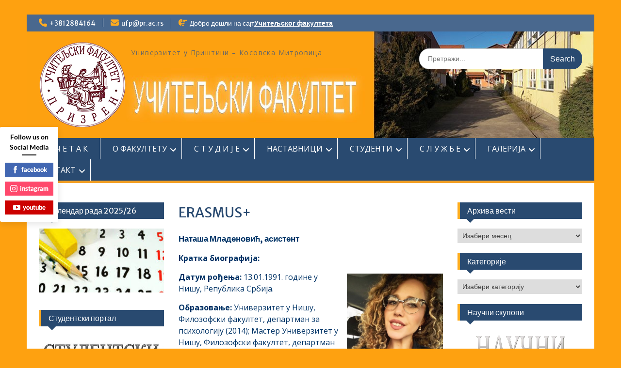

--- FILE ---
content_type: text/html; charset=UTF-8
request_url: https://uf-pz.net/o-fakultetu/erasmus/
body_size: 20536
content:
<!DOCTYPE html> <html lang="sr-RS"><head>
	    <meta charset="UTF-8">
    <meta name="viewport" content="width=device-width, initial-scale=1">
    <link rel="profile" href="https://gmpg.org/xfn/11">
    <link rel="pingback" href="https://uf-pz.net/xmlrpc.php">
    
<meta name='robots' content='max-image-preview:large' />
<title>ERASMUS+ - </title>
<meta name="description" content="Наташа Младеновић, асистент
Кратка биографија:

[caption id=&quot;&quot; align=&quot;alignright&quot; width=&quot;198&quot;]...">
<link rel="canonical" href="https://uf-pz.net/o-fakultetu/erasmus/">
<meta name="robots" content="index, follow">
<meta name="author" content="Учитељски факултет">
<meta property="article:published_time" content="2016-10-05T11:10:38+00:00">
<meta property="article:modified_time" content="2020-01-31T10:56:07+00:00">
<link rel='dns-prefetch' href='//fonts.googleapis.com' />
<link rel="alternate" type="application/rss+xml" title=" &raquo; довод" href="https://uf-pz.net/feed/" />
<link rel="alternate" type="application/rss+xml" title=" &raquo; довод коментара" href="https://uf-pz.net/comments/feed/" />
<link rel="alternate" title="oEmbed (JSON)" type="application/json+oembed" href="https://uf-pz.net/wp-json/oembed/1.0/embed?url=https%3A%2F%2Fuf-pz.net%2Fo-fakultetu%2Ferasmus%2F" />
<link rel="alternate" title="oEmbed (XML)" type="text/xml+oembed" href="https://uf-pz.net/wp-json/oembed/1.0/embed?url=https%3A%2F%2Fuf-pz.net%2Fo-fakultetu%2Ferasmus%2F&#038;format=xml" />

<!-- Open Graph Meta Tags -->
<meta property="og:type" content="website">
<meta property="og:title" content="ERASMUS+">
<meta property="og:description" content="Наташа Младеновић, асистент
Кратка биографија:

[caption id=&quot;&quot; align=&quot;alignright&quot; width=&quot;198&quot;] natasa.mladenovic@pr.ac.rs[/caption]

Датум...">
<meta property="og:url" content="https://uf-pz.net/o-fakultetu/erasmus/">
<meta property="og:site_name" content="">
<meta property="og:image" content="https://uf-pz.net/wp-content/uploads/2019/11/Natasa-Mladenovic.jpg">
<meta property="og:image:alt" content="">
<meta property="og:locale" content="sr_RS">

<!-- Twitter Card Meta Tags -->
<meta name="twitter:card" content="summary">
<meta name="twitter:title" content="ERASMUS+">
<meta name="twitter:description" content="Наташа Младеновић, асистент
Кратка биографија:

[caption id=&quot;&quot; align=&quot;alignright&quot; width=&quot;198&quot;] natasa.mladenovic@pr.ac.rs[/caption]

Датум...">
<meta name="twitter:image" content="https://uf-pz.net/wp-content/uploads/2019/11/Natasa-Mladenovic.jpg">
<meta name="twitter:image:alt" content="">
<style id='wp-img-auto-sizes-contain-inline-css' type='text/css'>
img:is([sizes=auto i],[sizes^="auto," i]){contain-intrinsic-size:3000px 1500px}
/*# sourceURL=wp-img-auto-sizes-contain-inline-css */
</style>
<link rel='stylesheet' id='twb-open-sans-css' href='https://fonts.googleapis.com/css?family=Open+Sans%3A300%2C400%2C500%2C600%2C700%2C800&#038;display=swap&#038;ver=6.9' type='text/css' media='all' />
<link rel='stylesheet' id='twbbwg-global-css' href='https://uf-pz.net/wp-content/plugins/photo-gallery/booster/assets/css/global.css?ver=1.0.0' type='text/css' media='all' />
<style id='superb-addons-variable-fallbacks-inline-css' type='text/css'>
:root{--wp--preset--color--primary:#1f7cec;--wp--preset--color--primary-hover:#3993ff;--wp--preset--color--base:#fff;--wp--preset--color--featured:#0a284b;--wp--preset--color--contrast-light:#fff;--wp--preset--color--contrast-dark:#000;--wp--preset--color--mono-1:#0d3c74;--wp--preset--color--mono-2:#64748b;--wp--preset--color--mono-3:#e2e8f0;--wp--preset--color--mono-4:#f8fafc;--wp--preset--spacing--superbspacing-xxsmall:clamp(5px,1vw,10px);--wp--preset--spacing--superbspacing-xsmall:clamp(10px,2vw,20px);--wp--preset--spacing--superbspacing-small:clamp(20px,4vw,40px);--wp--preset--spacing--superbspacing-medium:clamp(30px,6vw,60px);--wp--preset--spacing--superbspacing-large:clamp(40px,8vw,80px);--wp--preset--spacing--superbspacing-xlarge:clamp(50px,10vw,100px);--wp--preset--spacing--superbspacing-xxlarge:clamp(60px,12vw,120px);--wp--preset--font-size--superbfont-tiny:clamp(10px,0.625rem + ((1vw - 3.2px) * 0.227),12px);--wp--preset--font-size--superbfont-xxsmall:clamp(12px,0.75rem + ((1vw - 3.2px) * 0.227),14px);--wp--preset--font-size--superbfont-xsmall:clamp(16px,1rem + ((1vw - 3.2px) * 1),16px);--wp--preset--font-size--superbfont-small:clamp(16px,1rem + ((1vw - 3.2px) * 0.227),18px);--wp--preset--font-size--superbfont-medium:clamp(18px,1.125rem + ((1vw - 3.2px) * 0.227),20px);--wp--preset--font-size--superbfont-large:clamp(24px,1.5rem + ((1vw - 3.2px) * 0.909),32px);--wp--preset--font-size--superbfont-xlarge:clamp(32px,2rem + ((1vw - 3.2px) * 1.818),48px);--wp--preset--font-size--superbfont-xxlarge:clamp(40px,2.5rem + ((1vw - 3.2px) * 2.727),64px)}.has-primary-color{color:var(--wp--preset--color--primary)!important}.has-primary-hover-color{color:var(--wp--preset--color--primary-hover)!important}.has-base-color{color:var(--wp--preset--color--base)!important}.has-featured-color{color:var(--wp--preset--color--featured)!important}.has-contrast-light-color{color:var(--wp--preset--color--contrast-light)!important}.has-contrast-dark-color{color:var(--wp--preset--color--contrast-dark)!important}.has-mono-1-color{color:var(--wp--preset--color--mono-1)!important}.has-mono-2-color{color:var(--wp--preset--color--mono-2)!important}.has-mono-3-color{color:var(--wp--preset--color--mono-3)!important}.has-mono-4-color{color:var(--wp--preset--color--mono-4)!important}.has-primary-background-color{background-color:var(--wp--preset--color--primary)!important}.has-primary-hover-background-color{background-color:var(--wp--preset--color--primary-hover)!important}.has-base-background-color{background-color:var(--wp--preset--color--base)!important}.has-featured-background-color{background-color:var(--wp--preset--color--featured)!important}.has-contrast-light-background-color{background-color:var(--wp--preset--color--contrast-light)!important}.has-contrast-dark-background-color{background-color:var(--wp--preset--color--contrast-dark)!important}.has-mono-1-background-color{background-color:var(--wp--preset--color--mono-1)!important}.has-mono-2-background-color{background-color:var(--wp--preset--color--mono-2)!important}.has-mono-3-background-color{background-color:var(--wp--preset--color--mono-3)!important}.has-mono-4-background-color{background-color:var(--wp--preset--color--mono-4)!important}.has-superbfont-tiny-font-size{font-size:var(--wp--preset--font-size--superbfont-tiny)!important}.has-superbfont-xxsmall-font-size{font-size:var(--wp--preset--font-size--superbfont-xxsmall)!important}.has-superbfont-xsmall-font-size{font-size:var(--wp--preset--font-size--superbfont-xsmall)!important}.has-superbfont-small-font-size{font-size:var(--wp--preset--font-size--superbfont-small)!important}.has-superbfont-medium-font-size{font-size:var(--wp--preset--font-size--superbfont-medium)!important}.has-superbfont-large-font-size{font-size:var(--wp--preset--font-size--superbfont-large)!important}.has-superbfont-xlarge-font-size{font-size:var(--wp--preset--font-size--superbfont-xlarge)!important}.has-superbfont-xxlarge-font-size{font-size:var(--wp--preset--font-size--superbfont-xxlarge)!important}
/*# sourceURL=superb-addons-variable-fallbacks-inline-css */
</style>
<style id='wp-emoji-styles-inline-css' type='text/css'>

	img.wp-smiley, img.emoji {
		display: inline !important;
		border: none !important;
		box-shadow: none !important;
		height: 1em !important;
		width: 1em !important;
		margin: 0 0.07em !important;
		vertical-align: -0.1em !important;
		background: none !important;
		padding: 0 !important;
	}
/*# sourceURL=wp-emoji-styles-inline-css */
</style>
<link rel='stylesheet' id='wp-block-library-css' href='https://uf-pz.net/wp-includes/css/dist/block-library/style.min.css?ver=db178eb00e470b7e99015bd9f94102f3' type='text/css' media='all' />
<style id='global-styles-inline-css' type='text/css'>
:root{--wp--preset--aspect-ratio--square: 1;--wp--preset--aspect-ratio--4-3: 4/3;--wp--preset--aspect-ratio--3-4: 3/4;--wp--preset--aspect-ratio--3-2: 3/2;--wp--preset--aspect-ratio--2-3: 2/3;--wp--preset--aspect-ratio--16-9: 16/9;--wp--preset--aspect-ratio--9-16: 9/16;--wp--preset--color--black: #000;--wp--preset--color--cyan-bluish-gray: #abb8c3;--wp--preset--color--white: #ffffff;--wp--preset--color--pale-pink: #f78da7;--wp--preset--color--vivid-red: #cf2e2e;--wp--preset--color--luminous-vivid-orange: #ff6900;--wp--preset--color--luminous-vivid-amber: #fcb900;--wp--preset--color--light-green-cyan: #7bdcb5;--wp--preset--color--vivid-green-cyan: #00d084;--wp--preset--color--pale-cyan-blue: #8ed1fc;--wp--preset--color--vivid-cyan-blue: #0693e3;--wp--preset--color--vivid-purple: #9b51e0;--wp--preset--color--gray: #666666;--wp--preset--color--light-gray: #f3f3f3;--wp--preset--color--dark-gray: #222222;--wp--preset--color--blue: #294a70;--wp--preset--color--dark-blue: #15305b;--wp--preset--color--navy-blue: #00387d;--wp--preset--color--sky-blue: #49688e;--wp--preset--color--light-blue: #6081a7;--wp--preset--color--yellow: #f4a024;--wp--preset--color--dark-yellow: #ffab1f;--wp--preset--color--red: #e4572e;--wp--preset--color--green: #54b77e;--wp--preset--gradient--vivid-cyan-blue-to-vivid-purple: linear-gradient(135deg,rgb(6,147,227) 0%,rgb(155,81,224) 100%);--wp--preset--gradient--light-green-cyan-to-vivid-green-cyan: linear-gradient(135deg,rgb(122,220,180) 0%,rgb(0,208,130) 100%);--wp--preset--gradient--luminous-vivid-amber-to-luminous-vivid-orange: linear-gradient(135deg,rgb(252,185,0) 0%,rgb(255,105,0) 100%);--wp--preset--gradient--luminous-vivid-orange-to-vivid-red: linear-gradient(135deg,rgb(255,105,0) 0%,rgb(207,46,46) 100%);--wp--preset--gradient--very-light-gray-to-cyan-bluish-gray: linear-gradient(135deg,rgb(238,238,238) 0%,rgb(169,184,195) 100%);--wp--preset--gradient--cool-to-warm-spectrum: linear-gradient(135deg,rgb(74,234,220) 0%,rgb(151,120,209) 20%,rgb(207,42,186) 40%,rgb(238,44,130) 60%,rgb(251,105,98) 80%,rgb(254,248,76) 100%);--wp--preset--gradient--blush-light-purple: linear-gradient(135deg,rgb(255,206,236) 0%,rgb(152,150,240) 100%);--wp--preset--gradient--blush-bordeaux: linear-gradient(135deg,rgb(254,205,165) 0%,rgb(254,45,45) 50%,rgb(107,0,62) 100%);--wp--preset--gradient--luminous-dusk: linear-gradient(135deg,rgb(255,203,112) 0%,rgb(199,81,192) 50%,rgb(65,88,208) 100%);--wp--preset--gradient--pale-ocean: linear-gradient(135deg,rgb(255,245,203) 0%,rgb(182,227,212) 50%,rgb(51,167,181) 100%);--wp--preset--gradient--electric-grass: linear-gradient(135deg,rgb(202,248,128) 0%,rgb(113,206,126) 100%);--wp--preset--gradient--midnight: linear-gradient(135deg,rgb(2,3,129) 0%,rgb(40,116,252) 100%);--wp--preset--font-size--small: 13px;--wp--preset--font-size--medium: 20px;--wp--preset--font-size--large: 28px;--wp--preset--font-size--x-large: 42px;--wp--preset--font-size--normal: 16px;--wp--preset--font-size--huge: 32px;--wp--preset--spacing--20: 0.44rem;--wp--preset--spacing--30: 0.67rem;--wp--preset--spacing--40: 1rem;--wp--preset--spacing--50: 1.5rem;--wp--preset--spacing--60: 2.25rem;--wp--preset--spacing--70: 3.38rem;--wp--preset--spacing--80: 5.06rem;--wp--preset--shadow--natural: 6px 6px 9px rgba(0, 0, 0, 0.2);--wp--preset--shadow--deep: 12px 12px 50px rgba(0, 0, 0, 0.4);--wp--preset--shadow--sharp: 6px 6px 0px rgba(0, 0, 0, 0.2);--wp--preset--shadow--outlined: 6px 6px 0px -3px rgb(255, 255, 255), 6px 6px rgb(0, 0, 0);--wp--preset--shadow--crisp: 6px 6px 0px rgb(0, 0, 0);}:where(.is-layout-flex){gap: 0.5em;}:where(.is-layout-grid){gap: 0.5em;}body .is-layout-flex{display: flex;}.is-layout-flex{flex-wrap: wrap;align-items: center;}.is-layout-flex > :is(*, div){margin: 0;}body .is-layout-grid{display: grid;}.is-layout-grid > :is(*, div){margin: 0;}:where(.wp-block-columns.is-layout-flex){gap: 2em;}:where(.wp-block-columns.is-layout-grid){gap: 2em;}:where(.wp-block-post-template.is-layout-flex){gap: 1.25em;}:where(.wp-block-post-template.is-layout-grid){gap: 1.25em;}.has-black-color{color: var(--wp--preset--color--black) !important;}.has-cyan-bluish-gray-color{color: var(--wp--preset--color--cyan-bluish-gray) !important;}.has-white-color{color: var(--wp--preset--color--white) !important;}.has-pale-pink-color{color: var(--wp--preset--color--pale-pink) !important;}.has-vivid-red-color{color: var(--wp--preset--color--vivid-red) !important;}.has-luminous-vivid-orange-color{color: var(--wp--preset--color--luminous-vivid-orange) !important;}.has-luminous-vivid-amber-color{color: var(--wp--preset--color--luminous-vivid-amber) !important;}.has-light-green-cyan-color{color: var(--wp--preset--color--light-green-cyan) !important;}.has-vivid-green-cyan-color{color: var(--wp--preset--color--vivid-green-cyan) !important;}.has-pale-cyan-blue-color{color: var(--wp--preset--color--pale-cyan-blue) !important;}.has-vivid-cyan-blue-color{color: var(--wp--preset--color--vivid-cyan-blue) !important;}.has-vivid-purple-color{color: var(--wp--preset--color--vivid-purple) !important;}.has-black-background-color{background-color: var(--wp--preset--color--black) !important;}.has-cyan-bluish-gray-background-color{background-color: var(--wp--preset--color--cyan-bluish-gray) !important;}.has-white-background-color{background-color: var(--wp--preset--color--white) !important;}.has-pale-pink-background-color{background-color: var(--wp--preset--color--pale-pink) !important;}.has-vivid-red-background-color{background-color: var(--wp--preset--color--vivid-red) !important;}.has-luminous-vivid-orange-background-color{background-color: var(--wp--preset--color--luminous-vivid-orange) !important;}.has-luminous-vivid-amber-background-color{background-color: var(--wp--preset--color--luminous-vivid-amber) !important;}.has-light-green-cyan-background-color{background-color: var(--wp--preset--color--light-green-cyan) !important;}.has-vivid-green-cyan-background-color{background-color: var(--wp--preset--color--vivid-green-cyan) !important;}.has-pale-cyan-blue-background-color{background-color: var(--wp--preset--color--pale-cyan-blue) !important;}.has-vivid-cyan-blue-background-color{background-color: var(--wp--preset--color--vivid-cyan-blue) !important;}.has-vivid-purple-background-color{background-color: var(--wp--preset--color--vivid-purple) !important;}.has-black-border-color{border-color: var(--wp--preset--color--black) !important;}.has-cyan-bluish-gray-border-color{border-color: var(--wp--preset--color--cyan-bluish-gray) !important;}.has-white-border-color{border-color: var(--wp--preset--color--white) !important;}.has-pale-pink-border-color{border-color: var(--wp--preset--color--pale-pink) !important;}.has-vivid-red-border-color{border-color: var(--wp--preset--color--vivid-red) !important;}.has-luminous-vivid-orange-border-color{border-color: var(--wp--preset--color--luminous-vivid-orange) !important;}.has-luminous-vivid-amber-border-color{border-color: var(--wp--preset--color--luminous-vivid-amber) !important;}.has-light-green-cyan-border-color{border-color: var(--wp--preset--color--light-green-cyan) !important;}.has-vivid-green-cyan-border-color{border-color: var(--wp--preset--color--vivid-green-cyan) !important;}.has-pale-cyan-blue-border-color{border-color: var(--wp--preset--color--pale-cyan-blue) !important;}.has-vivid-cyan-blue-border-color{border-color: var(--wp--preset--color--vivid-cyan-blue) !important;}.has-vivid-purple-border-color{border-color: var(--wp--preset--color--vivid-purple) !important;}.has-vivid-cyan-blue-to-vivid-purple-gradient-background{background: var(--wp--preset--gradient--vivid-cyan-blue-to-vivid-purple) !important;}.has-light-green-cyan-to-vivid-green-cyan-gradient-background{background: var(--wp--preset--gradient--light-green-cyan-to-vivid-green-cyan) !important;}.has-luminous-vivid-amber-to-luminous-vivid-orange-gradient-background{background: var(--wp--preset--gradient--luminous-vivid-amber-to-luminous-vivid-orange) !important;}.has-luminous-vivid-orange-to-vivid-red-gradient-background{background: var(--wp--preset--gradient--luminous-vivid-orange-to-vivid-red) !important;}.has-very-light-gray-to-cyan-bluish-gray-gradient-background{background: var(--wp--preset--gradient--very-light-gray-to-cyan-bluish-gray) !important;}.has-cool-to-warm-spectrum-gradient-background{background: var(--wp--preset--gradient--cool-to-warm-spectrum) !important;}.has-blush-light-purple-gradient-background{background: var(--wp--preset--gradient--blush-light-purple) !important;}.has-blush-bordeaux-gradient-background{background: var(--wp--preset--gradient--blush-bordeaux) !important;}.has-luminous-dusk-gradient-background{background: var(--wp--preset--gradient--luminous-dusk) !important;}.has-pale-ocean-gradient-background{background: var(--wp--preset--gradient--pale-ocean) !important;}.has-electric-grass-gradient-background{background: var(--wp--preset--gradient--electric-grass) !important;}.has-midnight-gradient-background{background: var(--wp--preset--gradient--midnight) !important;}.has-small-font-size{font-size: var(--wp--preset--font-size--small) !important;}.has-medium-font-size{font-size: var(--wp--preset--font-size--medium) !important;}.has-large-font-size{font-size: var(--wp--preset--font-size--large) !important;}.has-x-large-font-size{font-size: var(--wp--preset--font-size--x-large) !important;}
/*# sourceURL=global-styles-inline-css */
</style>

<style id='classic-theme-styles-inline-css' type='text/css'>
/*! This file is auto-generated */
.wp-block-button__link{color:#fff;background-color:#32373c;border-radius:9999px;box-shadow:none;text-decoration:none;padding:calc(.667em + 2px) calc(1.333em + 2px);font-size:1.125em}.wp-block-file__button{background:#32373c;color:#fff;text-decoration:none}
/*# sourceURL=/wp-includes/css/classic-themes.min.css */
</style>
<link rel='stylesheet' id='font-awesome-css' href='https://uf-pz.net/wp-content/plugins/contact-information-widget//fonts/font-awesome.css?ver=db178eb00e470b7e99015bd9f94102f3' type='text/css' media='all' />
<link rel='stylesheet' id='style-css' href='https://uf-pz.net/wp-content/plugins/contact-information-widget//style.css?ver=db178eb00e470b7e99015bd9f94102f3' type='text/css' media='all' />
<link rel='stylesheet' id='wpsm_counter-font-awesome-front-css' href='https://uf-pz.net/wp-content/plugins/counter-number-showcase/assets/css/font-awesome/css/font-awesome.min.css?ver=db178eb00e470b7e99015bd9f94102f3' type='text/css' media='all' />
<link rel='stylesheet' id='wpsm_counter_bootstrap-front-css' href='https://uf-pz.net/wp-content/plugins/counter-number-showcase/assets/css/bootstrap-front.css?ver=db178eb00e470b7e99015bd9f94102f3' type='text/css' media='all' />
<link rel='stylesheet' id='wpsm_counter_column-css' href='https://uf-pz.net/wp-content/plugins/counter-number-showcase/assets/css/counter-column.css?ver=db178eb00e470b7e99015bd9f94102f3' type='text/css' media='all' />
<link rel='stylesheet' id='dashicons-css' href='https://uf-pz.net/wp-includes/css/dashicons.min.css?ver=db178eb00e470b7e99015bd9f94102f3' type='text/css' media='all' />
<link rel='stylesheet' id='everest-forms-general-css' href='https://uf-pz.net/wp-content/plugins/everest-forms/assets/css/everest-forms.css?ver=3.4.1' type='text/css' media='all' />
<link rel='stylesheet' id='jquery-intl-tel-input-css' href='https://uf-pz.net/wp-content/plugins/everest-forms/assets/css/intlTelInput.css?ver=3.4.1' type='text/css' media='all' />
<link rel='stylesheet' id='bwg_fonts-css' href='https://uf-pz.net/wp-content/plugins/photo-gallery/css/bwg-fonts/fonts.css?ver=0.0.1' type='text/css' media='all' />
<link rel='stylesheet' id='sumoselect-css' href='https://uf-pz.net/wp-content/plugins/photo-gallery/css/sumoselect.min.css?ver=3.4.6' type='text/css' media='all' />
<link rel='stylesheet' id='mCustomScrollbar-css' href='https://uf-pz.net/wp-content/plugins/photo-gallery/css/jquery.mCustomScrollbar.min.css?ver=3.1.5' type='text/css' media='all' />
<link rel='stylesheet' id='bwg_googlefonts-css' href='https://fonts.googleapis.com/css?family=Ubuntu&#038;subset=greek,latin,greek-ext,vietnamese,cyrillic-ext,latin-ext,cyrillic' type='text/css' media='all' />
<link rel='stylesheet' id='bwg_frontend-css' href='https://uf-pz.net/wp-content/plugins/photo-gallery/css/styles.min.css?ver=1.8.35' type='text/css' media='all' />
<link rel='stylesheet' id='superb-addons-patterns-css' href='https://uf-pz.net/wp-content/plugins/superb-blocks/assets/css/patterns.min.css?ver=3.6.2' type='text/css' media='all' />
<link rel='stylesheet' id='superb-addons-enhancements-css' href='https://uf-pz.net/wp-content/plugins/superb-blocks/assets/css/enhancements.min.css?ver=3.6.2' type='text/css' media='all' />
<link rel='stylesheet' id='spbsm-stylesheet-css' href='https://uf-pz.net/wp-content/plugins/superb-social-share-and-follow-buttons//assets/css/frontend.css?ver=1.2.1' type='text/css' media='all' />
<link rel='stylesheet' id='spbsm-lato-font-css' href='https://uf-pz.net/wp-content/plugins/superb-social-share-and-follow-buttons//assets/lato/styles.css?ver=1.2.1' type='text/css' media='all' />
<link rel='stylesheet' id='wpsw_social-icons-css' href='https://uf-pz.net/wp-content/plugins/wp-social-widget/assets/css/social-icons.css?ver=2.3.1' type='text/css' media='all' />
<link rel='stylesheet' id='wpsw_social-css-css' href='https://uf-pz.net/wp-content/plugins/wp-social-widget/assets/css/social-style.css?ver=2.3.1' type='text/css' media='all' />
<link rel='stylesheet' id='fontawesome-css' href='https://uf-pz.net/wp-content/themes/education-hub/third-party/font-awesome/css/all.min.css?ver=6.7.2' type='text/css' media='all' />
<link rel='stylesheet' id='education-hub-google-fonts-css' href='//fonts.googleapis.com/css?family=Open+Sans%3A600%2C400%2C400italic%2C300%2C100%2C700%7CMerriweather+Sans%3A400%2C700&#038;ver=6.9' type='text/css' media='all' />
<link rel='stylesheet' id='education-hub-style-css' href='https://uf-pz.net/wp-content/themes/education-hub/style.css?ver=3.0' type='text/css' media='all' />
<style id='education-hub-style-inline-css' type='text/css'>
#masthead{ background-image: url("https://uf-pz.net/wp-content/uploads/2022/04/cropped-nnn-HD.jpg"); background-repeat: no-repeat; background-position: center center; }@media only screen and (max-width:767px) {
		    #page #masthead {
		        background-position: center top;
		        background-size: 100% auto;
		        padding-top: 40px;
		    }
		 }
/*# sourceURL=education-hub-style-inline-css */
</style>
<link rel='stylesheet' id='education-hub-block-style-css' href='https://uf-pz.net/wp-content/themes/education-hub/css/blocks.css?ver=20201208' type='text/css' media='all' />
<link rel='stylesheet' id='tablepress-default-css' href='https://uf-pz.net/wp-content/plugins/tablepress/css/build/default.css?ver=3.2.6' type='text/css' media='all' />
<script type="text/javascript" src="https://uf-pz.net/wp-includes/js/jquery/jquery.min.js?ver=3.7.1" id="jquery-core-js"></script>
<script type="text/javascript" src="https://uf-pz.net/wp-includes/js/jquery/jquery-migrate.min.js?ver=3.4.1" id="jquery-migrate-js"></script>
<script type="text/javascript" src="https://uf-pz.net/wp-content/plugins/photo-gallery/booster/assets/js/circle-progress.js?ver=1.2.2" id="twbbwg-circle-js"></script>
<script type="text/javascript" id="twbbwg-global-js-extra">
/* <![CDATA[ */
var twb = {"nonce":"0c3bdef0ce","ajax_url":"https://uf-pz.net/wp-admin/admin-ajax.php","plugin_url":"https://uf-pz.net/wp-content/plugins/photo-gallery/booster","href":"https://uf-pz.net/wp-admin/admin.php?page=twbbwg_photo-gallery"};
var twb = {"nonce":"0c3bdef0ce","ajax_url":"https://uf-pz.net/wp-admin/admin-ajax.php","plugin_url":"https://uf-pz.net/wp-content/plugins/photo-gallery/booster","href":"https://uf-pz.net/wp-admin/admin.php?page=twbbwg_photo-gallery"};
//# sourceURL=twbbwg-global-js-extra
/* ]]> */
</script>
<script type="text/javascript" src="https://uf-pz.net/wp-content/plugins/photo-gallery/booster/assets/js/global.js?ver=1.0.0" id="twbbwg-global-js"></script>
<script type="text/javascript" src="https://uf-pz.net/wp-content/plugins/photo-gallery/js/jquery.sumoselect.min.js?ver=3.4.6" id="sumoselect-js"></script>
<script type="text/javascript" src="https://uf-pz.net/wp-content/plugins/photo-gallery/js/tocca.min.js?ver=2.0.9" id="bwg_mobile-js"></script>
<script type="text/javascript" src="https://uf-pz.net/wp-content/plugins/photo-gallery/js/jquery.mCustomScrollbar.concat.min.js?ver=3.1.5" id="mCustomScrollbar-js"></script>
<script type="text/javascript" src="https://uf-pz.net/wp-content/plugins/photo-gallery/js/jquery.fullscreen.min.js?ver=0.6.0" id="jquery-fullscreen-js"></script>
<script type="text/javascript" id="bwg_frontend-js-extra">
/* <![CDATA[ */
var bwg_objectsL10n = {"bwg_field_required":"field is required.","bwg_mail_validation":"This is not a valid email address.","bwg_search_result":"There are no images matching your search.","bwg_select_tag":"Select Tag","bwg_order_by":"Order By","bwg_search":"Search","bwg_show_ecommerce":"Show Ecommerce","bwg_hide_ecommerce":"Hide Ecommerce","bwg_show_comments":"Show Comments","bwg_hide_comments":"Hide Comments","bwg_restore":"Restore","bwg_maximize":"Maximize","bwg_fullscreen":"Fullscreen","bwg_exit_fullscreen":"Exit Fullscreen","bwg_search_tag":"SEARCH...","bwg_tag_no_match":"No tags found","bwg_all_tags_selected":"All tags selected","bwg_tags_selected":"tags selected","play":"Play","pause":"Pause","is_pro":"","bwg_play":"Play","bwg_pause":"Pause","bwg_hide_info":"Hide info","bwg_show_info":"Show info","bwg_hide_rating":"Hide rating","bwg_show_rating":"Show rating","ok":"Ok","cancel":"Cancel","select_all":"Select all","lazy_load":"0","lazy_loader":"https://uf-pz.net/wp-content/plugins/photo-gallery/images/ajax_loader.png","front_ajax":"0","bwg_tag_see_all":"see all tags","bwg_tag_see_less":"see less tags"};
//# sourceURL=bwg_frontend-js-extra
/* ]]> */
</script>
<script type="text/javascript" src="https://uf-pz.net/wp-content/plugins/photo-gallery/js/scripts.min.js?ver=1.8.35" id="bwg_frontend-js"></script>
<link rel="https://api.w.org/" href="https://uf-pz.net/wp-json/" /><link rel="alternate" title="JSON" type="application/json" href="https://uf-pz.net/wp-json/wp/v2/pages/2873" /><link rel="EditURI" type="application/rsd+xml" title="RSD" href="https://uf-pz.net/xmlrpc.php?rsd" />
<!-- Favicon Rotator -->
<link rel="shortcut icon" href="https://uf-pz.net/wp-content/uploads/2020/04/logo-6.png" />
<link rel="apple-touch-icon-precomposed" href="https://uf-pz.net/wp-content/uploads/2015/03/logo-114x114.png" />
<!-- End Favicon Rotator -->
		<script>
			var jabvfcr = {
				selector: "DIV.site-info",
				manipulation: "html",
				html: ''
			};
		</script>
		<style type="text/css" id="custom-background-css">
body.custom-background { background-color: #fea110; }
</style>
	<link rel="icon" href="https://uf-pz.net/wp-content/uploads/2020/04/logo-6.png" sizes="32x32" />
<link rel="icon" href="https://uf-pz.net/wp-content/uploads/2020/04/logo-6.png" sizes="192x192" />
<link rel="apple-touch-icon" href="https://uf-pz.net/wp-content/uploads/2020/04/logo-6.png" />
<meta name="msapplication-TileImage" content="https://uf-pz.net/wp-content/uploads/2020/04/logo-6.png" />
</head>

<body data-rsssl=1 class="wp-singular page-template-default page page-id-2873 page-child parent-pageid-20 custom-background wp-custom-logo wp-embed-responsive wp-theme-education-hub everest-forms-no-js site-layout-boxed global-layout-three-columns">

	
	    <div id="page" class="container hfeed site">
    <a class="skip-link screen-reader-text" href="#content">Skip to content</a>
    	<div id="tophead">
		<div class="container">
			<div id="quick-contact">
									<ul>
													<li class="quick-call"><a href="tel:3812884164">+3812884164</a></li>
																			<li class="quick-email"><a href="mailto:ufp@pr.ac.rs">ufp@pr.ac.rs</a></li>
											</ul>
				
									<div class="top-news border-left">
												<span class="top-news-title">
															Добро дошли на сајт													</span>
																			<a href="#">Учитељског факултета							</a>
											</div>
							</div>

			
							<div class="header-social-wrapper">
					<div class="widget education_hub_widget_social"></div>				</div><!-- .header-social-wrapper -->
			
		</div> <!-- .container -->
	</div><!--  #tophead -->

	<header id="masthead" class="site-header" role="banner"><div class="container">			    <div class="site-branding">

		    <a href="https://uf-pz.net/" class="custom-logo-link" rel="home"><img width="180" height="180" src="https://uf-pz.net/wp-content/uploads/2022/04/logo-a22.jpg" class="custom-logo" alt="" decoding="async" srcset="https://uf-pz.net/wp-content/uploads/2022/04/logo-a22.jpg 180w, https://uf-pz.net/wp-content/uploads/2022/04/logo-a22-150x150.jpg 150w" sizes="(max-width: 180px) 100vw, 180px" /></a>
										        <div id="site-identity">
					            	              <p class="site-title"><a href="https://uf-pz.net/" rel="home"></a></p>
	            				
					            <p class="site-description">Универзитет у Приштини &#8211; Косовска Митровица</p>
					        </div><!-- #site-identity -->
			
	    </div><!-- .site-branding -->

	    	    		    <div class="search-section">
		    	<form role="search" method="get" class="search-form" action="https://uf-pz.net/">
	      <label>
	        <span class="screen-reader-text">Search for:</span>
	        <input type="search" class="search-field" placeholder="Претражи..." value="" name="s" title="Search for:" />
	      </label>
	      <input type="submit" class="search-submit" value="Search" />
	    </form>		    </div>
	    
        </div><!-- .container --></header><!-- #masthead -->    <div id="main-nav" class="clear-fix">
        <div class="container">
        <nav id="site-navigation" class="main-navigation" role="navigation">
          <button class="menu-toggle" aria-controls="primary-menu" aria-expanded="false">
          	<i class="fa fa-bars"></i>
          	<i class="fa fa-close"></i>
			Menu</button>
            <div class="wrap-menu-content">
				<div class="menu-meni-container"><ul id="primary-menu" class="menu"><li id="menu-item-77" class="menu-item menu-item-type-custom menu-item-object-custom menu-item-home menu-item-77"><a href="https://uf-pz.net/" title="Учитељски Факултет Призрен">П О Ч Е Т А К</a></li>
<li id="menu-item-55" class="menu-item menu-item-type-post_type menu-item-object-page current-page-ancestor menu-item-has-children menu-item-55"><a href="https://uf-pz.net/o-fakultetu/">О  ФАКУЛТЕТУ</a>
<ul class="sub-menu">
	<li id="menu-item-57" class="menu-item menu-item-type-post_type menu-item-object-page menu-item-57"><a href="https://uf-pz.net/o-fakultetu/istorijat/">Историјат</a></li>
	<li id="menu-item-250" class="menu-item menu-item-type-post_type menu-item-object-page menu-item-250"><a href="https://uf-pz.net/o-fakultetu/delatnost/">Делатност</a></li>
	<li id="menu-item-1652" class="menu-item menu-item-type-post_type menu-item-object-page menu-item-has-children menu-item-1652"><a href="https://uf-pz.net/o-fakultetu/akreditacija-2/">Акредитација</a>
	<ul class="sub-menu">
		<li id="menu-item-1655" class="menu-item menu-item-type-post_type menu-item-object-page menu-item-1655"><a href="https://uf-pz.net/o-fakultetu/akreditacija-2/uverenja-o-akreditaciji/">Уверења о акредитацији</a></li>
		<li id="menu-item-420" class="menu-item menu-item-type-post_type menu-item-object-page menu-item-420"><a href="https://uf-pz.net/o-fakultetu/akreditacija-2/akreditacija/">Aкредитација 2013.</a></li>
		<li id="menu-item-7448" class="menu-item menu-item-type-post_type menu-item-object-page menu-item-7448"><a href="https://uf-pz.net/o-fakultetu/akreditacija-2/%d0%b0%d0%ba%d1%80%d0%b5%d0%b4%d0%b8%d1%82%d0%b0%d1%86%d0%b8%d1%98%d0%b0-2021/">Акредитација 2021.</a></li>
		<li id="menu-item-10340" class="menu-item menu-item-type-post_type menu-item-object-page menu-item-10340"><a href="https://uf-pz.net/o-fakultetu/akreditacija-2/samovrednovanje/">Самовредновање</a></li>
	</ul>
</li>
	<li id="menu-item-56" class="menu-item menu-item-type-post_type menu-item-object-page menu-item-has-children menu-item-56"><a href="https://uf-pz.net/o-fakultetu/dekanat/">Организација</a>
	<ul class="sub-menu">
		<li id="menu-item-750" class="menu-item menu-item-type-post_type menu-item-object-page menu-item-750"><a href="https://uf-pz.net/o-fakultetu/dekanat/savet-fakulteta/">Савет</a></li>
		<li id="menu-item-748" class="menu-item menu-item-type-post_type menu-item-object-page menu-item-748"><a href="https://uf-pz.net/o-fakultetu/dekanat/dekan-fakulteta/">Декан</a></li>
		<li id="menu-item-747" class="menu-item menu-item-type-post_type menu-item-object-page menu-item-747"><a href="https://uf-pz.net/o-fakultetu/dekanat/prodekan-za-nastavu/">Продекан за наставу</a></li>
		<li id="menu-item-3423" class="menu-item menu-item-type-post_type menu-item-object-page menu-item-3423"><a href="https://uf-pz.net/o-fakultetu/dekanat/%d0%bf%d1%80%d0%be%d0%b4%d0%b5%d0%ba%d0%b0%d0%bd-%d0%b7%d0%b0-%d0%bd%d1%83%d1%87%d0%bd%d0%be%d0%b8%d1%81%d1%82%d1%80%d0%b0%d0%b6%d0%b8%d0%b2%d0%b0%d1%87%d0%ba%d0%b8-%d1%80%d0%b0%d0%b4/">Продекан за науку</a></li>
		<li id="menu-item-7769" class="menu-item menu-item-type-post_type menu-item-object-page menu-item-7769"><a href="https://uf-pz.net/o-fakultetu/dekanat/%d0%bf%d1%80%d0%be%d0%b4%d0%b5%d0%ba%d0%b0%d0%bd-%d0%b7%d0%b0-%d1%84%d0%b8%d0%bd%d0%b0%d0%bd%d1%81%d0%b8%d1%98%d0%b5/">Продекан за финансије</a></li>
		<li id="menu-item-58" class="menu-item menu-item-type-post_type menu-item-object-page menu-item-58"><a href="https://uf-pz.net/o-fakultetu/dekanat/sekretarijat/">Секретаријат</a></li>
		<li id="menu-item-749" class="menu-item menu-item-type-post_type menu-item-object-page menu-item-749"><a href="https://uf-pz.net/o-fakultetu/dekanat/izborno-vece/">Изборно веће</a></li>
		<li id="menu-item-746" class="menu-item menu-item-type-post_type menu-item-object-page menu-item-746"><a href="https://uf-pz.net/o-fakultetu/dekanat/nastavno-naucno-vece/">Наставно-научно веће</a></li>
		<li id="menu-item-745" class="menu-item menu-item-type-post_type menu-item-object-page menu-item-745"><a href="https://uf-pz.net/o-fakultetu/dekanat/studentski-parlament/">Студентски парламент</a></li>
	</ul>
</li>
	<li id="menu-item-927" class="menu-item menu-item-type-post_type menu-item-object-page menu-item-927"><a href="https://uf-pz.net/o-fakultetu/pravna-akta/">Правна акта</a></li>
	<li id="menu-item-7418" class="menu-item menu-item-type-post_type menu-item-object-page menu-item-has-children menu-item-7418"><a href="https://uf-pz.net/o-fakultetu/projekti/">Пројекти</a>
	<ul class="sub-menu">
		<li id="menu-item-8726" class="menu-item menu-item-type-post_type menu-item-object-page menu-item-8726"><a href="https://uf-pz.net/o-fakultetu/projekti/%d0%b8%d1%98%d0%bf-001/">Пројекат ИЈП 001</a></li>
		<li id="menu-item-7428" class="menu-item menu-item-type-post_type menu-item-object-page menu-item-7428"><a href="https://uf-pz.net/o-fakultetu/projekti/%d0%b8%d0%bc%d0%bf-001/">Пројекат ИМП 001</a></li>
		<li id="menu-item-7427" class="menu-item menu-item-type-post_type menu-item-object-page menu-item-7427"><a href="https://uf-pz.net/o-fakultetu/projekti/imp-002/">Пројекат ИМП 002</a></li>
		<li id="menu-item-10255" class="menu-item menu-item-type-post_type menu-item-object-page menu-item-10255"><a href="https://uf-pz.net/o-fakultetu/projekti/projekat-imp-003/">Пројекат ИМП 003</a></li>
		<li id="menu-item-8711" class="menu-item menu-item-type-custom menu-item-object-custom menu-item-8711"><a target="_blank" href="https://projektimpntrrs.uf-pz.net/">Пројекти МПНТР РС</a></li>
	</ul>
</li>
	<li id="menu-item-7684" class="menu-item menu-item-type-post_type menu-item-object-page menu-item-7684"><a href="https://uf-pz.net/o-fakultetu/javne-nabavke/">Јавне набавке</a></li>
	<li id="menu-item-7910" class="menu-item menu-item-type-post_type menu-item-object-page menu-item-7910"><a href="https://uf-pz.net/izdavacka-delatnost/">Издавачка делатност</a></li>
	<li id="menu-item-7911" class="menu-item menu-item-type-post_type menu-item-object-page menu-item-7911"><a href="https://uf-pz.net/o-fakultetu/izbor-u-zvanje/">Избор у звање</a></li>
	<li id="menu-item-684" class="menu-item menu-item-type-post_type menu-item-object-page menu-item-684"><a href="https://uf-pz.net/o-fakultetu/informator/">Информације о раду</a></li>
	<li id="menu-item-9734" class="menu-item menu-item-type-post_type menu-item-object-page menu-item-9734"><a href="https://uf-pz.net/o-fakultetu/obavestenja/">Обавештења</a></li>
</ul>
</li>
<li id="menu-item-59" class="menu-item menu-item-type-post_type menu-item-object-page menu-item-has-children menu-item-59"><a href="https://uf-pz.net/studije/">С Т У Д И Ј Е</a>
<ul class="sub-menu">
	<li id="menu-item-62" class="menu-item menu-item-type-post_type menu-item-object-page menu-item-has-children menu-item-62"><a href="https://uf-pz.net/studije/osnovne-akademske-studije/">Основне академске</a>
	<ul class="sub-menu">
		<li id="menu-item-64" class="menu-item menu-item-type-post_type menu-item-object-page menu-item-64"><a href="https://uf-pz.net/studije/osnovne-akademske-studije/razredna-nastava/">Разредна настава &#8211; ОАС</a></li>
		<li id="menu-item-63" class="menu-item menu-item-type-post_type menu-item-object-page menu-item-63"><a href="https://uf-pz.net/studije/osnovne-akademske-studije/vaspitac-predskolskih-ustanova/">Васпитач &#8211; ОАС</a></li>
	</ul>
</li>
	<li id="menu-item-60" class="menu-item menu-item-type-post_type menu-item-object-page menu-item-has-children menu-item-60"><a href="https://uf-pz.net/studije/master-akademske-studije/">Мастер академске</a>
	<ul class="sub-menu">
		<li id="menu-item-61" class="menu-item menu-item-type-post_type menu-item-object-page menu-item-61"><a href="https://uf-pz.net/studije/master-akademske-studije/razredna-nastava-master/">Разредна настава &#8211; МАС</a></li>
		<li id="menu-item-584" class="menu-item menu-item-type-post_type menu-item-object-page menu-item-584"><a href="https://uf-pz.net/studije/master-akademske-studije/vaspitac-master/">Васпитач &#8211; МАС</a></li>
	</ul>
</li>
	<li id="menu-item-3650" class="menu-item menu-item-type-post_type menu-item-object-page menu-item-3650"><a href="https://uf-pz.net/studije/%d0%b4%d0%be%d0%ba%d1%82%d0%be%d1%80%d1%81%d0%ba%d0%b5-%d1%81%d1%82%d1%83%d0%b4%d0%b8%d1%98%d0%b5/">Докторске студије</a></li>
	<li id="menu-item-7999" class="menu-item menu-item-type-post_type menu-item-object-page menu-item-7999"><a href="https://uf-pz.net/studije/program-kompetencije/">Програм КОМПЕТЕНЦИЈЕ</a></li>
</ul>
</li>
<li id="menu-item-65" class="menu-item menu-item-type-post_type menu-item-object-page menu-item-has-children menu-item-65"><a href="https://uf-pz.net/nastavnici/">НАСТАВНИЦИ</a>
<ul class="sub-menu">
	<li id="menu-item-70" class="menu-item menu-item-type-post_type menu-item-object-page menu-item-70"><a href="https://uf-pz.net/nastavnici/redovni-profesori/">Редовни професори</a></li>
	<li id="menu-item-67" class="menu-item menu-item-type-post_type menu-item-object-page menu-item-67"><a href="https://uf-pz.net/nastavnici/vanredni-profesori/">Ванредни професори</a></li>
	<li id="menu-item-68" class="menu-item menu-item-type-post_type menu-item-object-page menu-item-68"><a href="https://uf-pz.net/nastavnici/docenti/">Доценти</a></li>
	<li id="menu-item-69" class="menu-item menu-item-type-post_type menu-item-object-page menu-item-69"><a href="https://uf-pz.net/nastavnici/predavaci/">Предавачи</a></li>
	<li id="menu-item-66" class="menu-item menu-item-type-post_type menu-item-object-page menu-item-66"><a href="https://uf-pz.net/nastavnici/asistenti/">Асистенти</a></li>
	<li id="menu-item-8681" class="menu-item menu-item-type-custom menu-item-object-custom menu-item-8681"><a target="_blank" href="https://iteacher.uciteljski.pr.ac.rs/login">i-Teacher</a></li>
	<li id="menu-item-8808" class="menu-item menu-item-type-post_type menu-item-object-page menu-item-8808"><a href="https://uf-pz.net/o-fakultetu/izbor-u-zvanje/">Избор у звање</a></li>
	<li id="menu-item-9504" class="menu-item menu-item-type-taxonomy menu-item-object-category menu-item-9504"><a href="https://uf-pz.net/category/pristupna-predavanja/">Приступна предавања</a></li>
	<li id="menu-item-10217" class="menu-item menu-item-type-taxonomy menu-item-object-category menu-item-10217"><a href="https://uf-pz.net/category/vesti/razmena/">Размена</a></li>
</ul>
</li>
<li id="menu-item-107" class="menu-item menu-item-type-post_type menu-item-object-page menu-item-has-children menu-item-107"><a href="https://uf-pz.net/studenti/">СТУДЕНТИ</a>
<ul class="sub-menu">
	<li id="menu-item-8812" class="menu-item menu-item-type-taxonomy menu-item-object-category menu-item-8812"><a href="https://uf-pz.net/category/obavestenja/%d1%83%d0%bf%d0%b8%d1%81/">Упис на студије</a></li>
	<li id="menu-item-9457" class="menu-item menu-item-type-post_type menu-item-object-page menu-item-9457"><a href="https://uf-pz.net/studenti/kriterijumi-za-upis-na-oas-pocev-od-skolske-2024-25/">Критеријуми за упис на ОАС почев од школске 2024/25.</a></li>
	<li id="menu-item-8834" class="menu-item menu-item-type-post_type menu-item-object-page menu-item-8834"><a href="https://uf-pz.net/studenti/%d0%b4%d0%b0%d0%bd-%d0%be%d1%82%d0%b2%d0%be%d1%80%d0%b5%d0%bd%d0%b8%d1%85-%d0%b2%d1%80%d0%b0%d1%82%d0%b0/">Дан отворених врата</a></li>
	<li id="menu-item-8680" class="menu-item menu-item-type-custom menu-item-object-custom menu-item-8680"><a target="_blank" href="https://istudent.uciteljski.pr.ac.rs">Студентски портал</a></li>
	<li id="menu-item-7561" class="menu-item menu-item-type-post_type menu-item-object-page menu-item-7561"><a href="https://uf-pz.net/studenti/%d0%bc%d0%be%d0%b1%d0%b8%d0%bb%d0%bd%d0%be%d1%81%d1%82-%d1%81%d1%82%d1%83%d0%b4%d0%b5%d0%bd%d0%b0%d1%82%d0%b0/">Мобилност студената</a></li>
	<li id="menu-item-10167" class="menu-item menu-item-type-taxonomy menu-item-object-category menu-item-has-children menu-item-10167"><a href="https://uf-pz.net/category/alumnisti/">Алумнисти</a>
	<ul class="sub-menu">
		<li id="menu-item-7618" class="menu-item menu-item-type-post_type menu-item-object-page menu-item-7618"><a href="https://uf-pz.net/%d0%b0%d0%bb%d1%83%d0%bc%d0%bd%d0%b8-%d0%ba%d0%bb%d1%83%d0%b1/">Алумни клуб</a></li>
		<li id="menu-item-10173" class="menu-item menu-item-type-post_type menu-item-object-page menu-item-10173"><a href="https://uf-pz.net/e-magazin-alumnist/">Е- магазин АЛУМНИСТ</a></li>
	</ul>
</li>
	<li id="menu-item-4119" class="menu-item menu-item-type-taxonomy menu-item-object-category menu-item-4119"><a href="https://uf-pz.net/category/obavestenja/">Обавештења</a></li>
	<li id="menu-item-2866" class="menu-item menu-item-type-taxonomy menu-item-object-category menu-item-2866"><a href="https://uf-pz.net/category/rasporedi-predavanja/">Распореди наставе</a></li>
	<li id="menu-item-2837" class="menu-item menu-item-type-taxonomy menu-item-object-category menu-item-2837"><a href="https://uf-pz.net/category/rasporedi-ispita/">Распореди испита</a></li>
	<li id="menu-item-4120" class="menu-item menu-item-type-taxonomy menu-item-object-category menu-item-4120"><a href="https://uf-pz.net/category/master-studije/">Мастер студије</a></li>
	<li id="menu-item-109" class="menu-item menu-item-type-post_type menu-item-object-page menu-item-109"><a href="https://uf-pz.net/studenti/rezultati-ispita/">Резултати испита</a></li>
	<li id="menu-item-108" class="menu-item menu-item-type-post_type menu-item-object-page menu-item-108"><a href="https://uf-pz.net/studenti/konsultativni-centar-ranilug/">Центар у Ранилугу</a></li>
</ul>
</li>
<li id="menu-item-115" class="menu-item menu-item-type-post_type menu-item-object-page menu-item-has-children menu-item-115"><a href="https://uf-pz.net/sluzbe/">С Л У Ж Б Е</a>
<ul class="sub-menu">
	<li id="menu-item-118" class="menu-item menu-item-type-post_type menu-item-object-page menu-item-118"><a href="https://uf-pz.net/sluzbe/studentska-sluzba/">Студентска служба</a></li>
	<li id="menu-item-116" class="menu-item menu-item-type-post_type menu-item-object-page menu-item-has-children menu-item-116"><a href="https://uf-pz.net/sluzbe/biblioteka/">Библиотека</a>
	<ul class="sub-menu">
		<li id="menu-item-2531" class="menu-item menu-item-type-post_type menu-item-object-page menu-item-2531"><a href="https://uf-pz.net/sluzbe/biblioteka/%d0%b5%d0%bb%d0%b5%d0%ba%d1%82%d1%80%d0%be%d0%bd%d1%81%d0%ba%d0%b0-%d0%b1%d0%b8%d0%b1%d0%bb%d0%b8%d0%be%d1%82%d0%b5%d0%ba%d0%b0/">Електронска библиотека</a></li>
	</ul>
</li>
	<li id="menu-item-117" class="menu-item menu-item-type-post_type menu-item-object-page menu-item-117"><a href="https://uf-pz.net/sluzbe/skriptarnica/">Скриптарница</a></li>
</ul>
</li>
<li id="menu-item-2574" class="menu-item menu-item-type-post_type menu-item-object-page menu-item-has-children menu-item-2574"><a href="https://uf-pz.net/%d1%84%d0%be%d1%82%d0%be-%d0%b2%d0%b8%d0%b4%d0%b5%d0%be/">ГАЛЕРИЈА</a>
<ul class="sub-menu">
	<li id="menu-item-3879" class="menu-item menu-item-type-post_type menu-item-object-page menu-item-3879"><a href="https://uf-pz.net/%d1%84%d0%be%d1%82%d0%be-%d0%b2%d0%b8%d0%b4%d0%b5%d0%be/%d0%bc%d0%b8-%d1%83-%d0%bc%d0%b5%d0%b4%d0%b8%d1%98%d0%b8%d0%bc%d0%b0/">Ми у медијима</a></li>
	<li id="menu-item-123" class="menu-item menu-item-type-post_type menu-item-object-page menu-item-123"><a href="https://uf-pz.net/%d1%84%d0%be%d1%82%d0%be-%d0%b2%d0%b8%d0%b4%d0%b5%d0%be/galerija/">Фото-галерија</a></li>
	<li id="menu-item-2575" class="menu-item menu-item-type-post_type menu-item-object-page menu-item-2575"><a href="https://uf-pz.net/%d1%84%d0%be%d1%82%d0%be-%d0%b2%d0%b8%d0%b4%d0%b5%d0%be/%d0%b2%d0%b8%d0%b4%d0%b5%d0%be-%d0%b3%d0%b0%d0%bb%d0%b5%d1%80%d0%b8%d1%98%d0%b0/">Видео-галерија</a></li>
</ul>
</li>
<li id="menu-item-173" class="menu-item menu-item-type-post_type menu-item-object-page menu-item-has-children menu-item-173"><a href="https://uf-pz.net/kontakt/">КОНТАКТ</a>
<ul class="sub-menu">
	<li id="menu-item-8809" class="menu-item menu-item-type-custom menu-item-object-custom menu-item-8809"><a href="https://accounts.google.com/AccountChooser/identifier?hd=pr.ac.rs&#038;continue=https%3A%2F%2Fmail.google.com%2Fmail%2F&#038;osid=1&#038;service=mail&#038;ss=1&#038;ltmpl=default&#038;flowName=GlifWebSignIn&#038;flowEntry=AccountChooser">Електронска пошта</a></li>
</ul>
</li>
</ul></div>            </div><!-- .menu-content -->
        </nav><!-- #site-navigation -->
       </div> <!-- .container -->
    </div> <!-- #main-nav -->
    
	<div id="content" class="site-content"><div class="container"><div class="inner-wrapper">    

	<div id="primary" class="content-area">
		<main id="main" class="site-main" role="main">

			
				
<article id="post-2873" class="post-2873 page type-page status-publish hentry">
	<header class="entry-header">
		<h1 class="entry-title">ERASMUS+</h1>	</header><!-- .entry-header -->

	<div class="entry-content">
    		<h3><span style="color: #003366;"><strong>Наташа Младеновић, асистент</strong></span></h3>
<p><span style="color: #003366;"><strong>Кратка биографија:</strong></span></p>
<figure style="width: 198px" class="wp-caption alignright"><img decoding="async" src="https://uf-pz.net/wp-content/uploads/2019/11/Natasa-Mladenovic.jpg" alt="" width="198" height="203" /><figcaption class="wp-caption-text"></span> <span style="color: #003366;">natasa.mladenovic@pr.ac.rs</span></figcaption></figure>
<p><span style="color: #003366;"><strong>Датум рођења:</strong> 13.01.1991. године у Нишу, Република Србија.</span></p>
<p><span style="color: #003366;"><strong>Образовање:</strong> Универзитет у Нишу, Филозофски факултет, департман за психологију (2014); Мастер Универзитет у Нишу, Филозофски факултет, департман за психологију, тема мастер рада: Ирационална уверења, анксиозност и самоефикасност студената (2016); Студент докторских студија на Филозофском факултету у Нишу; Когнитивно бихејвиорални терапеут у едукацији; У звање асистента за Психологију васпитања и образовања изабрана је  2017. године на Учитељском факултету у Призрену &#8211; Лепосавићу.</span></p>
<p><span style="color: #003366;">Предмети:</span></p>
<ul>
<li><span style="color: #003366;">Општа психологија (ОАС)</span></li>
<li><span style="color: #003366;">Развојна психологија (ОАС)</span></li>
<li><span style="color: #003366;">Педагошка психологија (ОАС)</span></li>
<li><span style="color: #003366;">Психологија даровитости (ОАС)</span></li>
</ul>
<p><span style="color: #003366;">Области истраживања и интересовања:</span></p>
<ul>
<li><span style="color: #003366;">Развојна психологија</span></li>
<li><span style="color: #003366;">Педагошка психологија</span></li>
<li><span style="color: #003366;">Психологија наставника</span></li>
<li><span style="color: #003366;">Психологија у образовању</span></li>
<li><span style="color: #003366;">Психологија менталног здравља</span></li>
<li><span style="color: #003366;">Психологија породице</span></li>
<li><span style="color: #003366;">Образовање деце са сметњама и тешкоћама у развоју</span></li>
<li><span style="color: #003366;">Психолошко саветовање.</span></li>
</ul>
			</div><!-- .entry-content -->

	<footer class="entry-footer">
			</footer><!-- .entry-footer -->
</article><!-- #post-## -->

				
			
		</main><!-- #main -->
	</div><!-- #primary -->

<div id="sidebar-primary" class="widget-area" role="complementary">
	    <aside id="archives-5" class="widget widget_archive"><h2 class="widget-title">Архива вести</h2>		<label class="screen-reader-text" for="archives-dropdown-5">Архива вести</label>
		<select id="archives-dropdown-5" name="archive-dropdown">
			
			<option value="">Изабери месец</option>
				<option value='https://uf-pz.net/2026/01/'> јануар 2026 &nbsp;(1)</option>
	<option value='https://uf-pz.net/2025/12/'> децембар 2025 &nbsp;(9)</option>
	<option value='https://uf-pz.net/2025/11/'> новембар 2025 &nbsp;(5)</option>
	<option value='https://uf-pz.net/2025/10/'> октобар 2025 &nbsp;(10)</option>
	<option value='https://uf-pz.net/2025/09/'> септембар 2025 &nbsp;(7)</option>
	<option value='https://uf-pz.net/2025/08/'> август 2025 &nbsp;(4)</option>
	<option value='https://uf-pz.net/2025/07/'> јул 2025 &nbsp;(3)</option>
	<option value='https://uf-pz.net/2025/06/'> јун 2025 &nbsp;(2)</option>
	<option value='https://uf-pz.net/2025/05/'> мај 2025 &nbsp;(6)</option>
	<option value='https://uf-pz.net/2025/04/'> април 2025 &nbsp;(3)</option>
	<option value='https://uf-pz.net/2025/03/'> март 2025 &nbsp;(2)</option>
	<option value='https://uf-pz.net/2025/02/'> фебруар 2025 &nbsp;(2)</option>
	<option value='https://uf-pz.net/2025/01/'> јануар 2025 &nbsp;(1)</option>
	<option value='https://uf-pz.net/2024/12/'> децембар 2024 &nbsp;(5)</option>
	<option value='https://uf-pz.net/2024/11/'> новембар 2024 &nbsp;(3)</option>
	<option value='https://uf-pz.net/2024/10/'> октобар 2024 &nbsp;(6)</option>
	<option value='https://uf-pz.net/2024/09/'> септембар 2024 &nbsp;(7)</option>
	<option value='https://uf-pz.net/2024/07/'> јул 2024 &nbsp;(4)</option>
	<option value='https://uf-pz.net/2024/06/'> јун 2024 &nbsp;(6)</option>
	<option value='https://uf-pz.net/2024/05/'> мај 2024 &nbsp;(2)</option>
	<option value='https://uf-pz.net/2024/04/'> април 2024 &nbsp;(4)</option>
	<option value='https://uf-pz.net/2024/03/'> март 2024 &nbsp;(4)</option>
	<option value='https://uf-pz.net/2024/02/'> фебруар 2024 &nbsp;(6)</option>
	<option value='https://uf-pz.net/2024/01/'> јануар 2024 &nbsp;(5)</option>
	<option value='https://uf-pz.net/2023/12/'> децембар 2023 &nbsp;(2)</option>
	<option value='https://uf-pz.net/2023/11/'> новембар 2023 &nbsp;(6)</option>
	<option value='https://uf-pz.net/2023/10/'> октобар 2023 &nbsp;(8)</option>
	<option value='https://uf-pz.net/2023/09/'> септембар 2023 &nbsp;(6)</option>
	<option value='https://uf-pz.net/2023/08/'> август 2023 &nbsp;(1)</option>
	<option value='https://uf-pz.net/2023/07/'> јул 2023 &nbsp;(4)</option>
	<option value='https://uf-pz.net/2023/06/'> јун 2023 &nbsp;(4)</option>
	<option value='https://uf-pz.net/2023/05/'> мај 2023 &nbsp;(3)</option>
	<option value='https://uf-pz.net/2023/04/'> април 2023 &nbsp;(5)</option>
	<option value='https://uf-pz.net/2023/03/'> март 2023 &nbsp;(4)</option>
	<option value='https://uf-pz.net/2023/02/'> фебруар 2023 &nbsp;(2)</option>
	<option value='https://uf-pz.net/2023/01/'> јануар 2023 &nbsp;(4)</option>
	<option value='https://uf-pz.net/2022/12/'> децембар 2022 &nbsp;(7)</option>
	<option value='https://uf-pz.net/2022/11/'> новембар 2022 &nbsp;(6)</option>
	<option value='https://uf-pz.net/2022/10/'> октобар 2022 &nbsp;(7)</option>
	<option value='https://uf-pz.net/2022/09/'> септембар 2022 &nbsp;(7)</option>
	<option value='https://uf-pz.net/2022/08/'> август 2022 &nbsp;(1)</option>
	<option value='https://uf-pz.net/2022/07/'> јул 2022 &nbsp;(4)</option>
	<option value='https://uf-pz.net/2022/06/'> јун 2022 &nbsp;(4)</option>
	<option value='https://uf-pz.net/2022/05/'> мај 2022 &nbsp;(5)</option>
	<option value='https://uf-pz.net/2022/04/'> април 2022 &nbsp;(4)</option>
	<option value='https://uf-pz.net/2022/03/'> март 2022 &nbsp;(5)</option>
	<option value='https://uf-pz.net/2022/02/'> фебруар 2022 &nbsp;(5)</option>
	<option value='https://uf-pz.net/2022/01/'> јануар 2022 &nbsp;(3)</option>
	<option value='https://uf-pz.net/2021/12/'> децембар 2021 &nbsp;(7)</option>
	<option value='https://uf-pz.net/2021/11/'> новембар 2021 &nbsp;(3)</option>
	<option value='https://uf-pz.net/2021/10/'> октобар 2021 &nbsp;(7)</option>
	<option value='https://uf-pz.net/2021/09/'> септембар 2021 &nbsp;(4)</option>
	<option value='https://uf-pz.net/2021/08/'> август 2021 &nbsp;(2)</option>
	<option value='https://uf-pz.net/2021/07/'> јул 2021 &nbsp;(3)</option>
	<option value='https://uf-pz.net/2021/06/'> јун 2021 &nbsp;(7)</option>
	<option value='https://uf-pz.net/2021/05/'> мај 2021 &nbsp;(1)</option>
	<option value='https://uf-pz.net/2021/04/'> април 2021 &nbsp;(2)</option>
	<option value='https://uf-pz.net/2021/03/'> март 2021 &nbsp;(5)</option>
	<option value='https://uf-pz.net/2021/02/'> фебруар 2021 &nbsp;(3)</option>
	<option value='https://uf-pz.net/2021/01/'> јануар 2021 &nbsp;(5)</option>
	<option value='https://uf-pz.net/2020/11/'> новембар 2020 &nbsp;(8)</option>
	<option value='https://uf-pz.net/2020/10/'> октобар 2020 &nbsp;(3)</option>
	<option value='https://uf-pz.net/2020/09/'> септембар 2020 &nbsp;(8)</option>
	<option value='https://uf-pz.net/2020/08/'> август 2020 &nbsp;(1)</option>
	<option value='https://uf-pz.net/2020/07/'> јул 2020 &nbsp;(3)</option>
	<option value='https://uf-pz.net/2020/06/'> јун 2020 &nbsp;(3)</option>
	<option value='https://uf-pz.net/2020/03/'> март 2020 &nbsp;(5)</option>
	<option value='https://uf-pz.net/2020/02/'> фебруар 2020 &nbsp;(2)</option>
	<option value='https://uf-pz.net/2020/01/'> јануар 2020 &nbsp;(5)</option>
	<option value='https://uf-pz.net/2019/12/'> децембар 2019 &nbsp;(5)</option>
	<option value='https://uf-pz.net/2019/11/'> новембар 2019 &nbsp;(5)</option>
	<option value='https://uf-pz.net/2019/10/'> октобар 2019 &nbsp;(2)</option>
	<option value='https://uf-pz.net/2019/09/'> септембар 2019 &nbsp;(8)</option>
	<option value='https://uf-pz.net/2019/07/'> јул 2019 &nbsp;(6)</option>
	<option value='https://uf-pz.net/2019/06/'> јун 2019 &nbsp;(5)</option>
	<option value='https://uf-pz.net/2019/05/'> мај 2019 &nbsp;(3)</option>
	<option value='https://uf-pz.net/2019/04/'> април 2019 &nbsp;(3)</option>
	<option value='https://uf-pz.net/2019/03/'> март 2019 &nbsp;(4)</option>
	<option value='https://uf-pz.net/2019/02/'> фебруар 2019 &nbsp;(3)</option>
	<option value='https://uf-pz.net/2019/01/'> јануар 2019 &nbsp;(3)</option>
	<option value='https://uf-pz.net/2018/12/'> децембар 2018 &nbsp;(8)</option>
	<option value='https://uf-pz.net/2018/11/'> новембар 2018 &nbsp;(6)</option>
	<option value='https://uf-pz.net/2018/10/'> октобар 2018 &nbsp;(3)</option>
	<option value='https://uf-pz.net/2018/09/'> септембар 2018 &nbsp;(11)</option>
	<option value='https://uf-pz.net/2018/08/'> август 2018 &nbsp;(5)</option>
	<option value='https://uf-pz.net/2018/07/'> јул 2018 &nbsp;(3)</option>
	<option value='https://uf-pz.net/2018/06/'> јун 2018 &nbsp;(3)</option>
	<option value='https://uf-pz.net/2018/05/'> мај 2018 &nbsp;(5)</option>
	<option value='https://uf-pz.net/2018/04/'> април 2018 &nbsp;(3)</option>
	<option value='https://uf-pz.net/2018/03/'> март 2018 &nbsp;(3)</option>
	<option value='https://uf-pz.net/2018/02/'> фебруар 2018 &nbsp;(4)</option>
	<option value='https://uf-pz.net/2018/01/'> јануар 2018 &nbsp;(2)</option>
	<option value='https://uf-pz.net/2017/12/'> децембар 2017 &nbsp;(2)</option>
	<option value='https://uf-pz.net/2017/11/'> новембар 2017 &nbsp;(2)</option>
	<option value='https://uf-pz.net/2017/10/'> октобар 2017 &nbsp;(4)</option>
	<option value='https://uf-pz.net/2017/09/'> септембар 2017 &nbsp;(8)</option>
	<option value='https://uf-pz.net/2017/08/'> август 2017 &nbsp;(1)</option>
	<option value='https://uf-pz.net/2017/07/'> јул 2017 &nbsp;(4)</option>
	<option value='https://uf-pz.net/2017/06/'> јун 2017 &nbsp;(3)</option>
	<option value='https://uf-pz.net/2017/05/'> мај 2017 &nbsp;(4)</option>
	<option value='https://uf-pz.net/2017/04/'> април 2017 &nbsp;(4)</option>
	<option value='https://uf-pz.net/2017/03/'> март 2017 &nbsp;(4)</option>
	<option value='https://uf-pz.net/2017/02/'> фебруар 2017 &nbsp;(4)</option>
	<option value='https://uf-pz.net/2017/01/'> јануар 2017 &nbsp;(3)</option>
	<option value='https://uf-pz.net/2016/12/'> децембар 2016 &nbsp;(5)</option>
	<option value='https://uf-pz.net/2016/11/'> новембар 2016 &nbsp;(3)</option>
	<option value='https://uf-pz.net/2016/10/'> октобар 2016 &nbsp;(1)</option>
	<option value='https://uf-pz.net/2016/09/'> септембар 2016 &nbsp;(6)</option>
	<option value='https://uf-pz.net/2016/08/'> август 2016 &nbsp;(3)</option>
	<option value='https://uf-pz.net/2016/07/'> јул 2016 &nbsp;(2)</option>
	<option value='https://uf-pz.net/2016/06/'> јун 2016 &nbsp;(2)</option>
	<option value='https://uf-pz.net/2016/05/'> мај 2016 &nbsp;(5)</option>
	<option value='https://uf-pz.net/2016/04/'> април 2016 &nbsp;(3)</option>
	<option value='https://uf-pz.net/2016/03/'> март 2016 &nbsp;(2)</option>
	<option value='https://uf-pz.net/2016/02/'> фебруар 2016 &nbsp;(6)</option>
	<option value='https://uf-pz.net/2015/12/'> децембар 2015 &nbsp;(3)</option>
	<option value='https://uf-pz.net/2015/11/'> новембар 2015 &nbsp;(3)</option>
	<option value='https://uf-pz.net/2015/10/'> октобар 2015 &nbsp;(5)</option>
	<option value='https://uf-pz.net/2015/09/'> септембар 2015 &nbsp;(5)</option>
	<option value='https://uf-pz.net/2015/08/'> август 2015 &nbsp;(2)</option>
	<option value='https://uf-pz.net/2015/07/'> јул 2015 &nbsp;(3)</option>
	<option value='https://uf-pz.net/2015/06/'> јун 2015 &nbsp;(6)</option>
	<option value='https://uf-pz.net/2015/05/'> мај 2015 &nbsp;(4)</option>
	<option value='https://uf-pz.net/2015/04/'> април 2015 &nbsp;(3)</option>
	<option value='https://uf-pz.net/2015/03/'> март 2015 &nbsp;(5)</option>
	<option value='https://uf-pz.net/2015/02/'> фебруар 2015 &nbsp;(5)</option>
	<option value='https://uf-pz.net/2015/01/'> јануар 2015 &nbsp;(2)</option>
	<option value='https://uf-pz.net/2014/12/'> децембар 2014 &nbsp;(4)</option>
	<option value='https://uf-pz.net/2014/11/'> новембар 2014 &nbsp;(2)</option>
	<option value='https://uf-pz.net/2014/10/'> октобар 2014 &nbsp;(3)</option>
	<option value='https://uf-pz.net/2014/09/'> септембар 2014 &nbsp;(7)</option>
	<option value='https://uf-pz.net/2014/08/'> август 2014 &nbsp;(1)</option>
	<option value='https://uf-pz.net/2014/07/'> јул 2014 &nbsp;(3)</option>
	<option value='https://uf-pz.net/2014/06/'> јун 2014 &nbsp;(6)</option>
	<option value='https://uf-pz.net/2014/05/'> мај 2014 &nbsp;(6)</option>
	<option value='https://uf-pz.net/2014/04/'> април 2014 &nbsp;(1)</option>
	<option value='https://uf-pz.net/2014/03/'> март 2014 &nbsp;(4)</option>
	<option value='https://uf-pz.net/2014/02/'> фебруар 2014 &nbsp;(1)</option>
	<option value='https://uf-pz.net/2014/01/'> јануар 2014 &nbsp;(1)</option>

		</select>

			<script type="text/javascript">
/* <![CDATA[ */

( ( dropdownId ) => {
	const dropdown = document.getElementById( dropdownId );
	function onSelectChange() {
		setTimeout( () => {
			if ( 'escape' === dropdown.dataset.lastkey ) {
				return;
			}
			if ( dropdown.value ) {
				document.location.href = dropdown.value;
			}
		}, 250 );
	}
	function onKeyUp( event ) {
		if ( 'Escape' === event.key ) {
			dropdown.dataset.lastkey = 'escape';
		} else {
			delete dropdown.dataset.lastkey;
		}
	}
	function onClick() {
		delete dropdown.dataset.lastkey;
	}
	dropdown.addEventListener( 'keyup', onKeyUp );
	dropdown.addEventListener( 'click', onClick );
	dropdown.addEventListener( 'change', onSelectChange );
})( "archives-dropdown-5" );

//# sourceURL=WP_Widget_Archives%3A%3Awidget
/* ]]> */
</script>
</aside><aside id="categories-5" class="widget widget_categories"><h2 class="widget-title">Категорије</h2><form action="https://uf-pz.net" method="get"><label class="screen-reader-text" for="cat">Категорије</label><select  name='cat' id='cat' class='postform'>
	<option value='-1'>Изабери категорију</option>
	<option class="level-0" value="36">Алумнисти&nbsp;&nbsp;(2)</option>
	<option class="level-0" value="1">Вести&nbsp;&nbsp;(226)</option>
	<option class="level-1" value="37">&nbsp;&nbsp;&nbsp;Размена&nbsp;&nbsp;(1)</option>
	<option class="level-0" value="7">Догађаји&nbsp;&nbsp;(21)</option>
	<option class="level-0" value="29">Докторске студије&nbsp;&nbsp;(17)</option>
	<option class="level-0" value="13">Конкурси&nbsp;&nbsp;(158)</option>
	<option class="level-0" value="14">Мастер студије&nbsp;&nbsp;(163)</option>
	<option class="level-0" value="8">Обавештења&nbsp;&nbsp;(459)</option>
	<option class="level-1" value="31">&nbsp;&nbsp;&nbsp;Упис на студије&nbsp;&nbsp;(41)</option>
	<option class="level-0" value="35">Приступна предавања&nbsp;&nbsp;(4)</option>
	<option class="level-0" value="10">Распореди испита&nbsp;&nbsp;(173)</option>
	<option class="level-0" value="11">Распореди наставе&nbsp;&nbsp;(128)</option>
	<option class="level-0" value="12">Резултати испита&nbsp;&nbsp;(21)</option>
</select>
</form><script type="text/javascript">
/* <![CDATA[ */

( ( dropdownId ) => {
	const dropdown = document.getElementById( dropdownId );
	function onSelectChange() {
		setTimeout( () => {
			if ( 'escape' === dropdown.dataset.lastkey ) {
				return;
			}
			if ( dropdown.value && parseInt( dropdown.value ) > 0 && dropdown instanceof HTMLSelectElement ) {
				dropdown.parentElement.submit();
			}
		}, 250 );
	}
	function onKeyUp( event ) {
		if ( 'Escape' === event.key ) {
			dropdown.dataset.lastkey = 'escape';
		} else {
			delete dropdown.dataset.lastkey;
		}
	}
	function onClick() {
		delete dropdown.dataset.lastkey;
	}
	dropdown.addEventListener( 'keyup', onKeyUp );
	dropdown.addEventListener( 'click', onClick );
	dropdown.addEventListener( 'change', onSelectChange );
})( "cat" );

//# sourceURL=WP_Widget_Categories%3A%3Awidget
/* ]]> */
</script>
</aside><aside id="custom_html-11" class="widget_text widget widget_custom_html"><h2 class="widget-title">Научни скупови</h2><div class="textwidget custom-html-widget"><a href="https://uf-pz.net/%d0%bd%d0%b0%d1%83%d1%87%d0%bd%d0%b8-%d1%81%d0%ba%d1%83%d0%bf%d0%be%d0%b2%d0%b8-%d0%be%d1%80%d0%b3%d0%b0%d0%bd%d0%b8%d0%b7%d0%be%d0%b2%d0%b0%d0%bd%d0%b8-%d0%bd%d0%b0-%d1%84%d0%b0%d0%ba%d1%83%d0%bb/"><img class="" src="https://uf-pz.net/wp-content/uploads/2016/11/Naucni-skupovi.jpg" width="260" height="140" /></a></div></aside><aside id="custom_html-14" class="widget_text widget widget_custom_html"><h2 class="widget-title">Корисни линкови</h2><div class="textwidget custom-html-widget"><a href="https://mpn.gov.rs/" target="_blank" rel="noopener"><img class="alignnone size-medium wp-image-8660" src="https://uf-pz.net/wp-content/uploads/2014/12/mpntrs-300x97.jpg" alt="" width="300" height="97" /></a>
<a href="https://pr.ac.rs/" target="_blank" rel="noopener"><img class="alignnone size-medium wp-image-8668" src="https://uf-pz.net/wp-content/uploads/2014/12/Univerzitet-u-Pristini-300x59.png" alt="" width="300" height="59" /></a>
<a href="https://razvojkarijere.pr.ac.rs/" target="_blank" rel="noopener"><img class="alignnone size-medium wp-image-8657" src="https://uf-pz.net/wp-content/uploads/2014/12/centar-razoj-karijere-300x81.jpg" alt="" width="300" height="81" /></a>
<a href="https://www.nat.rs/" target="_blank" rel="noopener"><img class="alignnone size-medium wp-image-8661" src="https://uf-pz.net/wp-content/uploads/2014/12/nat-300x105.jpg" alt="" width="300" height="105" /></a>
<a href="https://sr.cobiss.net/" target="_blank" rel="noopener"><img class="alignnone size-full wp-image-8658" src="https://uf-pz.net/wp-content/uploads/2014/12/cobiss.png" alt="" width="300" height="89" /></a>
<a href="https://kobson.nb.rs/kobson.82.html#.YfpEn_hdeUk" target="_blank" rel="noopener"><img class="alignnone size-full wp-image-8659" src="https://uf-pz.net/wp-content/uploads/2014/12/kobson.png" alt="" width="300" height="89" /></a>
<a href="https://tempus.ac.rs/" target="_blank" rel="noopener"><img class="alignnone size-medium wp-image-8666" src="https://uf-pz.net/wp-content/uploads/2014/12/tempus-300x94.jpg" alt="" width="300" height="94" /></a>
<a href="http://www.uf.bg.ac.rs/" target="_blank" rel="noopener"><img class="alignnone size-medium wp-image-8667" src="https://uf-pz.net/wp-content/uploads/2014/12/Uciteljski-Beograd-300x73.png" alt="" width="300" height="73" /></a>
<a href="https://www.pfu.kg.ac.rs/" target="_blank" rel="noopener"><img class="alignnone size-medium wp-image-8664" src="https://uf-pz.net/wp-content/uploads/2014/12/PEF-Uzice-300x79.jpg" alt="" width="300" height="79" /></a>
<a href="http://www.pef.uns.ac.rs/" target="_blank" rel="noopener"><img class="alignnone size-medium wp-image-8663" src="https://uf-pz.net/wp-content/uploads/2014/12/PEF-Sombor-300x71.jpg" alt="" width="300" height="71" /></a>
<a href="http://www.pfvr.ni.ac.rs/" target="_blank" rel="noopener"><img class="alignnone size-medium wp-image-8665" src="https://uf-pz.net/wp-content/uploads/2014/12/Pef-Vranje-300x91.jpg" alt="" width="300" height="91" /></a>
<a href="https://pefja.kg.ac.rs/" target="_blank" rel="noopener"><img class="alignnone size-medium wp-image-8662" src="https://uf-pz.net/wp-content/uploads/2014/12/PEF-Jagodina-300x87.jpg" alt="" width="300" height="87" /></a></div></aside><aside id="media_image-3" class="widget widget_media_image"><h2 class="widget-title">Алумни клуб</h2><a href="https://uf-pz.net/%d0%b0%d0%bb%d1%83%d0%bc%d0%bd%d0%b8-%d0%ba%d0%bb%d1%83%d0%b1/"><img width="300" height="105" src="https://uf-pz.net/wp-content/uploads/2022/02/alumni-klub-300x105.jpg" class="image wp-image-8655  attachment-medium size-medium" alt="" style="max-width: 100%; height: auto;" decoding="async" loading="lazy" srcset="https://uf-pz.net/wp-content/uploads/2022/02/alumni-klub-300x105.jpg 300w, https://uf-pz.net/wp-content/uploads/2022/02/alumni-klub-360x126.jpg 360w, https://uf-pz.net/wp-content/uploads/2022/02/alumni-klub.jpg 383w" sizes="auto, (max-width: 300px) 100vw, 300px" /></a></aside><aside id="custom_html-19" class="widget_text widget widget_custom_html"><h2 class="widget-title">Пројекти МПНТР ТР</h2><div class="textwidget custom-html-widget"><a href="https://projektimpntrrs.uf-pz.net" target="_blank" rel="noopener"><img class="alignnone size-medium wp-image-8801" src="https://uf-pz.net/wp-content/uploads/2022/03/projekti-MPNTRS-300x151.jpg" alt="" width="300" height="151" /></a></div></aside><aside id="custom_html-12" class="widget_text widget widget_custom_html"><h2 class="widget-title">Сарадња</h2><div class="textwidget custom-html-widget"><a href="https://uf-pz.net/сарадња"><img class="" src="https://uf-pz.net/wp-content/uploads/2016/12/saradnja.jpg" width="260" height="140" /></a></div></aside>	</div><!-- #sidebar-primary -->
<div id="sidebar-secondary" class="widget-area" role="complementary">
	    <aside id="text-21" class="widget widget_text"><h2 class="widget-title">Календар рада 2025/26</h2>			<div class="textwidget"><p><a href="https://uf-pz.net/wp-content/uploads/2025/10/akademski-kalendar-2025-26-pdf.pdf" target="_blank" rel="noopener"><img loading="lazy" decoding="async" class="size-full wp-image-9352 aligncenter" src="https://uf-pz.net/wp-content/uploads/2022/12/kalendar-22-23.jpg" alt="" width="293" height="150" /></a></p>
</div>
		</aside><aside id="media_image-4" class="widget widget_media_image"><h2 class="widget-title">Студентски портал</h2><a href="https://istudent.uciteljski.pr.ac.rs"><img width="300" height="143" src="https://uf-pz.net/wp-content/uploads/2022/02/pipi-1-300x143.jpg" class="image wp-image-8677  attachment-medium size-medium" alt="" style="max-width: 100%; height: auto;" decoding="async" loading="lazy" srcset="https://uf-pz.net/wp-content/uploads/2022/02/pipi-1-300x143.jpg 300w, https://uf-pz.net/wp-content/uploads/2022/02/pipi-1-360x172.jpg 360w, https://uf-pz.net/wp-content/uploads/2022/02/pipi-1.jpg 734w" sizes="auto, (max-width: 300px) 100vw, 300px" /></a></aside><aside id="media_image-5" class="widget widget_media_image"><h2 class="widget-title">i &#8211; teacher</h2><a href="https://iteacher.uciteljski.pr.ac.rs/"><img width="300" height="134" src="https://uf-pz.net/wp-content/uploads/2022/02/iteacher-300x134.jpg" class="image wp-image-8676  attachment-medium size-medium" alt="" style="max-width: 100%; height: auto;" decoding="async" loading="lazy" srcset="https://uf-pz.net/wp-content/uploads/2022/02/iteacher-300x134.jpg 300w, https://uf-pz.net/wp-content/uploads/2022/02/iteacher-360x161.jpg 360w, https://uf-pz.net/wp-content/uploads/2022/02/iteacher.jpg 414w" sizes="auto, (max-width: 300px) 100vw, 300px" /></a></aside><aside id="custom_html-15" class="widget_text widget widget_custom_html"><h2 class="widget-title">е-библиотека</h2><div class="textwidget custom-html-widget"><a title="Електронска библиотека" href="https://uf-pz.net/sluzbe/biblioteka/%d0%b5%d0%bb%d0%b5%d0%ba%d1%82%d1%80%d0%be%d0%bd%d1%81%d0%ba%d0%b0-%d0%b1%d0%b8%d0%b1%d0%bb%d0%b8%d0%be%d1%82%d0%b5%d0%ba%d0%b0/"><img class="aligncenter size-medium wp-image-2533" src="https://uf-pz.net/wp-content/uploads/2015/10/elektronska-biblioteka-300x200.jpg" alt="elektronska biblioteka" width="260" height="165" /></a></div></aside><aside id="media_image-6" class="widget widget_media_image"><h2 class="widget-title">OJS Образовање и васпитање</h2><a href="https://oiv.uf-pz.net"><img width="276" height="182" src="https://uf-pz.net/wp-content/uploads/2025/10/ojs.jpg" class="image wp-image-10477  attachment-full size-full" alt="" style="max-width: 100%; height: auto;" decoding="async" loading="lazy" /></a></aside><aside id="media_image-2" class="widget widget_media_image"><h2 class="widget-title">Часопис</h2><a href="https://zbornikradova.uf-pz.net/" target="_blank"><img width="400" height="104" src="https://uf-pz.net/wp-content/uploads/2023/05/OiV-sajt-768x200.jpg" class="image wp-image-9512  attachment-400x104 size-400x104" alt="" style="max-width: 100%; height: auto;" title="Часопис Образовање и васпитање" decoding="async" loading="lazy" srcset="https://uf-pz.net/wp-content/uploads/2023/05/OiV-sajt-768x200.jpg 768w, https://uf-pz.net/wp-content/uploads/2023/05/OiV-sajt-300x78.jpg 300w, https://uf-pz.net/wp-content/uploads/2023/05/OiV-sajt-1024x266.jpg 1024w, https://uf-pz.net/wp-content/uploads/2023/05/OiV-sajt-1536x399.jpg 1536w, https://uf-pz.net/wp-content/uploads/2023/05/OiV-sajt-2048x532.jpg 2048w, https://uf-pz.net/wp-content/uploads/2023/05/OiV-sajt-360x94.jpg 360w" sizes="auto, (max-width: 400px) 100vw, 400px" /></a></aside><aside id="custom_html-27" class="widget_text widget widget_custom_html"><h2 class="widget-title">Промо спот за упис 2022/23.</h2><div class="textwidget custom-html-widget"><iframe width="400" height="280" src="https://www.youtube.com/embed/JXs8ewxKTUY" title="YouTube video player" frameborder="0" allow="accelerometer; autoplay; clipboard-write; encrypted-media; gyroscope; picture-in-picture" allowfullscreen></iframe></div></aside><aside id="custom_html-26" class="widget_text widget widget_custom_html"><h2 class="widget-title">Промоција факултета Универзитета у Приштини &#8211; Косовској Митровици</h2><div class="textwidget custom-html-widget"><iframe width="400" height="280" src="https://www.youtube.com/embed/9g8cwWTi6dk" title="YouTube video player" frameborder="0" allow="accelerometer; autoplay; clipboard-write; encrypted-media; gyroscope; picture-in-picture" allowfullscreen></iframe></div></aside><aside id="custom_html-25" class="widget_text widget widget_custom_html"><h2 class="widget-title">&#8222;Магазин плус&#8220; гост проф. др Весна Минић</h2><div class="textwidget custom-html-widget"><iframe width="400" height="280" src="https://www.youtube.com/embed/IOkSu14X5VM" title="YouTube video player" frameborder="0" allow="accelerometer; autoplay; clipboard-write; encrypted-media; gyroscope; picture-in-picture" allowfullscreen></iframe></div></aside><aside id="custom_html-23" class="widget_text widget widget_custom_html"><h2 class="widget-title">Промотивни спот 2022.</h2><div class="textwidget custom-html-widget"><iframe width="400" height="280" src="https://www.youtube.com/embed/XO9ynLrXdtg" title="YouTube video player" frameborder="0" allow="accelerometer; autoplay; clipboard-write; encrypted-media; gyroscope; picture-in-picture" allowfullscreen></iframe></div></aside><aside id="custom_html-22" class="widget_text widget widget_custom_html"><h2 class="widget-title">Дан отворених врата</h2><div class="textwidget custom-html-widget"><iframe width="400" height="280" src="https://www.youtube.com/embed/4Bj6-Q_JE-w" title="YouTube video player" frameborder="0" allow="accelerometer; autoplay; clipboard-write; encrypted-media; gyroscope; picture-in-picture" allowfullscreen></iframe></div></aside><aside id="custom_html-16" class="widget_text widget widget_custom_html"><div class="textwidget custom-html-widget"><iframe width="400" height="280" src="https://www.youtube.com/embed/V7oj9DKcDDA" title="YouTube video player" frameborder="0" allow="accelerometer; autoplay; clipboard-write; encrypted-media; gyroscope; picture-in-picture" allowfullscreen></iframe></div></aside><aside id="custom_html-17" class="widget_text widget widget_custom_html"><div class="textwidget custom-html-widget"><iframe width="400" height="280" src="https://www.youtube.com/embed/hxJECCjFTG8" title="YouTube video player" frameborder="0" allow="accelerometer; autoplay; clipboard-write; encrypted-media; gyroscope; picture-in-picture" allowfullscreen></iframe></div></aside><aside id="custom_html-18" class="widget_text widget widget_custom_html"><div class="textwidget custom-html-widget"><iframe src="https://www.facebook.com/plugins/video.php?height=314&href=https%3A%2F%2Fwww.facebook.com%2Fleposavic.info%2Fvideos%2F470112851491181%2F&show_text=false&width=560&t=0" width="560" height="314" style="border:none;overflow:hidden" scrolling="no" frameborder="0" allowfullscreen="true" allow="autoplay; clipboard-write; encrypted-media; picture-in-picture; web-share" allowfullfcreen="true"></iframe></div></aside><aside id="custom_html-24" class="widget_text widget widget_custom_html"><div class="textwidget custom-html-widget"></div></aside>	</div><!-- #sidebar-secondary -->


</div><!-- .inner-wrapper --></div><!-- .container --></div><!-- #content -->
	<div  id="footer-widgets" ><div class="container"><div class="inner-wrapper"><div class="footer-active-4 footer-widget-area"><aside id="linkcat-2" class="widget widget_links"><h3 class="widget-title">ЛИНКОВИ</h3>
	<ul class='xoxo blogroll'>
<li><a href="http://www.mpn.gov.rs/sajt/" rel="co-worker" target="_blank">Министарство просвете РС</a></li>
<li><a href="http://www.ucfak.ni.ac.rs/" rel="co-worker" target="_blank">Педагошки факултет Врање</a></li>
<li><a href="http://www.pef.uns.ac.rs/">Педагошки факултет Сомбор</a></li>
<li><a href="http://www.pfu.kg.ac.rs/" rel="co-worker" target="_blank">Педагошки факултет Ужице</a></li>
<li><a href="http://www.pr.ac.rs" rel="co-worker" target="_blank">Универзитет у Приштини</a></li>
<li><a href="http://www.uf.bg.ac.rs" rel="co-worker" target="_blank">Учитељски факултет Београд</a></li>

	</ul>
</aside>
<aside id="linkcat-5" class="widget widget_links"><h3 class="widget-title">Учитељски факултет</h3>
	<ul class='xoxo blogroll'>
<li><a href="https://uf-pz.net/%d0%b4%d1%80%d0%b0%d0%bc%d1%81%d0%ba%d0%b0-%d1%81%d0%b5%d0%ba%d1%86%d0%b8%d1%98%d0%b0-2/">Драмска секција</a></li>
<li><a href="https://accounts.google.com/signin/v2/identifier?continue=https%3A%2F%2Fmail.google.com%2Fmail%2F&#038;ltmpl=default&#038;hd=pr.ac.rs&#038;service=mail&#038;sacu=1&#038;rip=1&#038;flowName=GlifWebSignIn&#038;flowEntry=ServiceLogin" target="_blank">Електронска пошта</a></li>
<li><a href="https://uf-pz.net/izbor-u-zvanje">Избор у звање</a></li>
<li><a href="https://uf-pz.net/izdavacka-delatnost/" target="_top">Издавачка делатност</a></li>
<li><a href="https://uf-pz.net/%D0%BC%D0%B0%D0%B3%D0%B8%D1%81%D1%82%D0%B0%D1%80%D1%81%D0%BA%D0%B5-%D1%82%D0%B5%D0%B7%D0%B5-%D0%B8-%D0%B4%D0%BE%D0%BA%D1%82%D0%BE%D1%80%D1%81%D0%BA%D0%B5-%D0%B4%D0%B8%D1%81%D0%B5%D1%80%D1%82%D0%B0/">Магистарске тезе и докторске дисертације</a></li>
<li><a href="https://uf-pz.net/medjunarodna-saradnja/" target="_top">Међународна сарадња</a></li>
<li><a href="https://uf-pz.net/recitatorska-sekcija/" target="_top">Рецитаторска секција</a></li>
<li><a href="https://uf-pz.net/uciteljijada/" target="_top">Учитељијада</a></li>
<li><a href="https://uf-pz.net/hor-uciteljskog-fakulteta/" target="_blank">Хор Учитељског факултета</a></li>

	</ul>
</aside>
</div><!-- .footer-widget-area --><div class="footer-active-4 footer-widget-area"><aside id="born_on_this_day-2" class="widget widget_born_on_this_day"><h3 class="widget-title">Рођени на данашњи дан</h3><div style="text-align: left;"><strong>19. јануар 2026.</strong><br />1839 Paul Cezanne<br />1943 Janis Joplin<br />1931 Tippi Hendren<br />1939 Phil Everly<br />1942 Michael Crawford<br />1946 Dolly Parton<br />1949 Denis Taylor<br />1966 Stefan Edberg<br />1970 Tim Foster
<br /></div><div style="text-align: right;"><font face="arial" size="-3"><a href="http://www.joeswebtools.com/wordpress-plugins/born-on-this-day/">Joe's</a></font></div></aside></div><!-- .footer-widget-area --><div class="footer-active-4 footer-widget-area"><aside id="contactinformation_widget-2" class="widget widget_contactinformation_widget"><h3 class="widget-title">Контакт</h3><div class="ciw_contactinformation"><div class="ciw_address">
											<i class="fa fa-map-marker"></i>	
												<div class="ciw_address_content">
													<div class="ciw_company_name">Учитељски факултет у Призрену - Лепосавић</div>
													<div class="ciw_contact_address">Немањина бб, 38218 Лепосавић	</div>
												</div>
										</div><div class="ciw_phone">
												<i class="fa fa-mobile"></i>
												<div class="ciw_contact_phone"><a href="tel:+38184164">+38184164</a></div>
											</div><div class="ciw_email">
												<i class="fa fa-envelope"></i>
												<div class="ciw_contact_email"><a href="mailto:ufp@pr.ac.rs" target="_blank">ufp@pr.ac.rs</a></div>
											</div></div></aside>      <a href="http://www.styleseven.com" title="Get analog clock for your blog!">
        <canvas id="canvas_clock" width="256" height="256"></canvas>                    
      </a>

      <script type="text/javascript">
        pref_size = 192;
        pref_color = "#ff0000";
pref_size = 192;pref_color = "#ff0000";        var _0x112a=["\x63\x61\x6E\x76\x61\x73\x5F\x63\x6C\x6F\x63\x6B","\x67\x65\x74\x45\x6C\x65\x6D\x65\x6E\x74\x42\x79\x49\x64","\x32\x64","\x67\x65\x74\x43\x6F\x6E\x74\x65\x78\x74","\x50\x49","\x77\x69\x64\x74\x68","\x68\x65\x69\x67\x68\x74","\x6C\x69\x6E\x65\x43\x61\x70","\x72\x6F\x75\x6E\x64","\x6D\x69\x6E","\x74\x65\x78\x74\x41\x6C\x69\x67\x6E","\x63\x65\x6E\x74\x65\x72","\x74\x65\x78\x74\x42\x61\x73\x65\x6C\x69\x6E\x65","\x6D\x69\x64\x64\x6C\x65","\x72\x67\x62\x28\x20\x31\x32\x38\x2C\x31\x32\x38\x2C\x31\x32\x38\x29","\x72\x67\x62\x28\x30\x2C\x30\x2C\x30\x29","\x72\x67\x62\x28\x32\x35\x35\x2C\x32\x35\x35\x2C\x32\x35\x35\x29","\x72\x67\x62\x28\x20\x32\x35\x35\x2C\x32\x35\x35\x2C\x32\x35\x35\x29","\x66\x6F\x6E\x74","","\x70\x78\x20\x61\x72\x69\x61\x6C","\x62\x65\x67\x69\x6E\x50\x61\x74\x68","\x6D\x6F\x76\x65\x54\x6F","\x6C\x69\x6E\x65\x57\x69\x64\x74\x68","\x6C\x69\x6E\x65\x54\x6F","\x73\x74\x72\x6F\x6B\x65\x53\x74\x79\x6C\x65","\x73\x74\x72\x6F\x6B\x65","\x66\x69\x6C\x6C\x53\x74\x79\x6C\x65","\x66\x69\x6C\x6C\x54\x65\x78\x74","\x53\x54\x59\x4C\x45\x53\x45\x56\x45\x4E\x2E\x43\x4F\x4D","\x67\x65\x74\x49\x6D\x61\x67\x65\x44\x61\x74\x61","\x70\x75\x74\x49\x6D\x61\x67\x65\x44\x61\x74\x61","\x73\x68\x61\x64\x6F\x77\x43\x6F\x6C\x6F\x72","\x72\x67\x62\x61\x28\x20\x30\x2C\x20\x30\x2C\x20\x30\x2C\x20\x30\x2E\x33\x29","\x73\x68\x61\x64\x6F\x77\x4F\x66\x66\x73\x65\x74\x58","\x73\x68\x61\x64\x6F\x77\x4F\x66\x66\x73\x65\x74\x59","\x73\x68\x61\x64\x6F\x77\x42\x6C\x75\x72","\x67\x65\x74\x48\x6F\x75\x72\x73","\x67\x65\x74\x4D\x69\x6E\x75\x74\x65\x73","\x72\x67\x62\x28\x20\x30\x2C\x30\x2C\x30\x29","\x61\x72\x63","\x63\x6C\x6F\x73\x65\x50\x61\x74\x68","\x66\x69\x6C\x6C","\x67\x65\x74\x53\x65\x63\x6F\x6E\x64\x73","\x73\x69\x6E","\x63\x6F\x73","\x63\x72\x65\x61\x74\x65\x4C\x69\x6E\x65\x61\x72\x47\x72\x61\x64\x69\x65\x6E\x74","\x61\x64\x64\x43\x6F\x6C\x6F\x72\x53\x74\x6F\x70"];canvas=document[_0x112a[1]](_0x112a[0]);context=canvas[_0x112a[3]](_0x112a[2]);radianPerGradus=2*Math[_0x112a[4]]/360;canvas[_0x112a[5]]=pref_size;canvas[_0x112a[6]]=pref_size;context[_0x112a[7]]=_0x112a[8];width=canvas[_0x112a[5]];height=canvas[_0x112a[6]];size=Math[_0x112a[9]](width,height);center=size/2;shadow_offset=size*0.013;context[_0x112a[10]]=_0x112a[11];context[_0x112a[12]]=_0x112a[13];text_dx=size*0.025;FillCircle(context,center,size,size*0.49,_0x112a[14],_0x112a[15]);FillCircle(context,center,size,size*0.465,_0x112a[15],_0x112a[14]);FillCircle(context,center,size,size*0.46,_0x112a[16],_0x112a[17]);context[_0x112a[18]]=_0x112a[19]+size*0.115+_0x112a[20];for(i=0;i<60;i++){angle=(6*i)*radianPerGradus;x=RotateX(angle,size*0.44,center);y=RotateY(angle,size*0.44,center);context[_0x112a[21]]();context[_0x112a[22]](x,y);if(i%5==0){context[_0x112a[23]]=size*0.01;x=RotateX(angle,size*0.41,center);y=RotateY(angle,size*0.41,center);}else {x=RotateX(angle,size*0.42,center);y=RotateY(angle,size*0.42,center);context[_0x112a[23]]=size*0.004;};context[_0x112a[24]](x,y);context[_0x112a[25]]=_0x112a[15];context[_0x112a[26]]();if(i%5==0){add_x=0;n=i/5;if(n==0){n=12};switch(n){case 3:add_x=text_dx;break ;;case 2:;case 4:add_x=text_dx/2;break ;;case 8:add_x=-text_dx/2;break ;;case 9:add_x= -text_dx;break ;;};x=RotateX(angle,size*0.34,center);y=RotateY(angle,size*0.34,center);context[_0x112a[27]]=_0x112a[15];context[_0x112a[28]](n,x+add_x,y);};};context[_0x112a[18]]=_0x112a[19]+size*0.04+_0x112a[20];context[_0x112a[28]](_0x112a[29],center,size*0.35);image_data=context[_0x112a[30]](0,0,size,size);DrawClock();setInterval(DrawClock,1000);function DrawClock(){context[_0x112a[31]](image_data,0,0);context[_0x112a[32]]=_0x112a[33];context[_0x112a[34]]=shadow_offset;context[_0x112a[35]]=shadow_offset;context[_0x112a[36]]=3;date= new Date();hour=date[_0x112a[37]]();if(hour>12){hour-=12};min=date[_0x112a[38]]();hour+=min/60;angle=(hour*360/12)*radianPerGradus;context[_0x112a[21]]();context[_0x112a[22]](center,center);x=RotateX(angle,size*0.28,center);y=RotateY(angle,size*0.28,center);context[_0x112a[24]](x,y);context[_0x112a[23]]=size*0.04;context[_0x112a[25]]=_0x112a[39];context[_0x112a[26]]();angle=(6*min)*radianPerGradus;context[_0x112a[21]]();context[_0x112a[22]](center,center);x=RotateX(angle,size*0.4,center);y=RotateY(angle,size*0.4,center);context[_0x112a[24]](x,y);context[_0x112a[23]]=size*0.03;context[_0x112a[26]]();context[_0x112a[21]]();context[_0x112a[40]](center,center,size*0.03,0,Math[_0x112a[4]]*2,false);context[_0x112a[41]]();context[_0x112a[27]]=_0x112a[39];context[_0x112a[42]]();angle=(6*date[_0x112a[43]]())*radianPerGradus;context[_0x112a[21]]();context[_0x112a[22]](center,center);x=RotateX(angle,size*0.4,center);y=RotateY(angle,size*0.4,center);context[_0x112a[24]](x,y);context[_0x112a[23]]=size*0.01;context[_0x112a[25]]=pref_color;context[_0x112a[26]]();angle=((6*date[_0x112a[43]]())+180)*radianPerGradus;context[_0x112a[21]]();context[_0x112a[22]](center,center);x=RotateX(angle,size*0.16,center);y=RotateY(angle,size*0.16,center);context[_0x112a[24]](x,y);context[_0x112a[23]]=size*0.022;context[_0x112a[26]]();context[_0x112a[32]]=_0x112a[19];context[_0x112a[34]]=0;context[_0x112a[35]]=0;context[_0x112a[36]]=0;context[_0x112a[21]]();context[_0x112a[40]](center,center,size*0.02,0,Math[_0x112a[4]]*2,false);context[_0x112a[41]]();context[_0x112a[27]]=pref_color;context[_0x112a[42]]();}function RotateX(_0x4de5x3,_0x4de5x4,_0x4de5x5){return _0x4de5x5+_0x4de5x4*Math[_0x112a[44]](_0x4de5x3)}function RotateY(_0x4de5x3,_0x4de5x4,_0x4de5x5){return _0x4de5x5-_0x4de5x4*Math[_0x112a[45]](_0x4de5x3)}function FillCircle(_0x4de5x8,_0x4de5x5,_0x4de5x9,_0x4de5x4,_0x4de5xa,_0x4de5xb){_0x4de5x8[_0x112a[21]]();_0x4de5x8[_0x112a[40]](_0x4de5x5,_0x4de5x5,_0x4de5x4,0,Math[_0x112a[4]]*2,false);_0x4de5x8[_0x112a[41]]();_0x4de5x8[_0x112a[27]]=_0x112a[15];_0x4de5x8[_0x112a[42]]();gradient=_0x4de5x8[_0x112a[46]](0,0,_0x4de5x9,_0x4de5x9);gradient[_0x112a[47]](0,_0x4de5xa);gradient[_0x112a[47]](1,_0x4de5xb);_0x4de5x8[_0x112a[27]]=gradient;_0x4de5x8[_0x112a[42]]();}              
      </script>                     
</div><!-- .footer-widget-area --><div class="footer-active-4 footer-widget-area"><aside id="custom_html-8" class="widget_text widget widget_custom_html"><div class="textwidget custom-html-widget"><iframe src="https://www.youtube.com/embed/S1YZA88EN1A" width="170" height="120" frameborder="0" allowfullscreen="allowfullscreen"></iframe></div></aside><aside id="custom_html-10" class="widget_text widget widget_custom_html"><div class="textwidget custom-html-widget"><iframe width="170" height="120" src="https://www.youtube.com/embed/geiDaAsaaao" frameborder="0" allow="accelerometer; autoplay; clipboard-write; encrypted-media; gyroscope; picture-in-picture" allowfullscreen></iframe></div></aside><aside id="custom_html-9" class="widget_text widget widget_custom_html"><div class="textwidget custom-html-widget"><iframe width="170" height="120" src="https://www.youtube.com/embed/jgignVzjvFM" frameborder="0" allow="accelerometer; autoplay; clipboard-write; encrypted-media; gyroscope; picture-in-picture" allowfullscreen></iframe></div></aside></div><!-- .footer-widget-area --></div><!-- .inner-wrapper --></div><!-- .container --></div><footer id="colophon" class="site-footer" role="contentinfo"><div class="container">    
	    	    	      <div class="copyright">
	        Учитељски факултет 2023 - Дизајн и администрација Мирко Чакаревић	      </div><!-- .copyright -->
	    	    <div class="site-info">
	      <a href="https://wordpress.org/">Proudly powered by WordPress</a>
	      <span class="sep"> | </span>
			Education Hub by <a href="https://wenthemes.com/" rel="designer" target="_blank">WEN Themes</a>	    </div><!-- .site-info -->
	    	</div><!-- .container --></footer><!-- #colophon -->
</div><!-- #page -->
<script type="speculationrules">
{"prefetch":[{"source":"document","where":{"and":[{"href_matches":"/*"},{"not":{"href_matches":["/wp-*.php","/wp-admin/*","/wp-content/uploads/*","/wp-content/*","/wp-content/plugins/*","/wp-content/themes/education-hub/*","/*\\?(.+)"]}},{"not":{"selector_matches":"a[rel~=\"nofollow\"]"}},{"not":{"selector_matches":".no-prefetch, .no-prefetch a"}}]},"eagerness":"conservative"}]}
</script>
<div class="spbsm-sidebar-wrapper spbsm-sidebar-wrapper-leftcenter"><div class="spbsm-followbuttons-output-wrapper"><!-- Superb Social Share and Follow Buttons --><div class="spbsm-output-textstring">Follow us on Social Media</div><div class="spbsm-button-wrapper-flat"><span class="spbsm-follow-facebook"><a href="https://www.facebook.com/uciteljskifakultetleposavic" rel="nofollow" target="_blank"><svg width="430.11px" height="430.11px" enable-background="new 0 0 430.113 430.114" version="1.1" viewBox="0 0 430.113 430.114" xml:space="preserve" xmlns="http://www.w3.org/2000/svg">  <path d="m158.08 83.3v59.218h-43.385v72.412h43.385v215.18h89.122v-215.18h59.805s5.601-34.721 8.316-72.685h-67.784s0-42.127 0-49.511c0-7.4 9.717-17.354 19.321-17.354h48.557v-75.385h-66.021c-93.519-5e-3 -91.316 72.479-91.316 83.299z" /></svg>facebook</a></span><span class="spbsm-follow-instagram"><a href="https://www.instagram.com/uciteljskifakultetleposavic/" rel="nofollow" target="_blank"><svg enable-background="new 0 0 512 512" version="1.1" viewBox="0 0 512 512" xml:space="preserve" xmlns="http://www.w3.org/2000/svg">
									<path d="M352,0H160C71.648,0,0,71.648,0,160v192c0,88.352,71.648,160,160,160h192c88.352,0,160-71.648,160-160V160    C512,71.648,440.352,0,352,0z M464,352c0,61.76-50.24,112-112,112H160c-61.76,0-112-50.24-112-112V160C48,98.24,98.24,48,160,48    h192c61.76,0,112,50.24,112,112V352z" />
									<path d="m256 128c-70.688 0-128 57.312-128 128s57.312 128 128 128 128-57.312 128-128-57.312-128-128-128zm0 208c-44.096 0-80-35.904-80-80 0-44.128 35.904-80 80-80s80 35.872 80 80c0 44.096-35.904 80-80 80z" />
									<circle cx="393.6" cy="118.4" r="17.056" />
								</svg>instagram</a></span><span class="spbsm-follow-youtube"><a href="https://www.youtube.com/results?search_query=uciteljski+fakultet+leposavic" rel="nofollow" target="_blank"><svg enable-background="new 0 0 90 90" version="1.1" viewBox="0 0 90 90" xml:space="preserve" xmlns="http://www.w3.org/2000/svg">
									<path d="M90,26.958C90,19.525,83.979,13.5,76.55,13.5h-63.1C6.021,13.5,0,19.525,0,26.958v36.084   C0,70.475,6.021,76.5,13.45,76.5h63.1C83.979,76.5,90,70.475,90,63.042V26.958z M36,60.225V26.33l25.702,16.947L36,60.225z" />
								</svg>youtube</a></span></div></div></div>	<script type="text/javascript">
		var c = document.body.className;
		c = c.replace( /everest-forms-no-js/, 'everest-forms-js' );
		document.body.className = c;
	</script>
	<script type="text/javascript" src="https://uf-pz.net/wp-content/plugins/counter-number-showcase/assets/js/bootstrap.js?ver=db178eb00e470b7e99015bd9f94102f3" id="wpsm_count_bootstrap-js-front-js"></script>
<script type="text/javascript" src="https://uf-pz.net/wp-content/plugins/counter-number-showcase/assets/js/counter_nscript.js?ver=db178eb00e470b7e99015bd9f94102f3" id="wpsm-new_count_script3-js"></script>
<script type="text/javascript" src="https://uf-pz.net/wp-content/plugins/counter-number-showcase/assets/js/waypoints.min.js?ver=db178eb00e470b7e99015bd9f94102f3" id="wpsm-new_count_waypoints-js"></script>
<script type="text/javascript" src="https://uf-pz.net/wp-content/plugins/counter-number-showcase/assets/js/jquery.counterup.min.js?ver=db178eb00e470b7e99015bd9f94102f3" id="wpsm-new_count_script2-js"></script>
<script type="text/javascript" src="https://uf-pz.net/wp-content/themes/education-hub/js/skip-link-focus-fix.min.js?ver=20130115" id="education-hub-skip-link-focus-fix-js"></script>
<script type="text/javascript" src="https://uf-pz.net/wp-content/themes/education-hub/third-party/cycle2/js/jquery.cycle2.min.js?ver=2.1.6" id="cycle2-js"></script>
<script type="text/javascript" src="https://uf-pz.net/wp-content/themes/education-hub/js/custom.min.js?ver=1.0" id="education-hub-custom-js"></script>
<script type="text/javascript" id="education-hub-navigation-js-extra">
/* <![CDATA[ */
var EducationHubScreenReaderText = {"expand":"\u003Cspan class=\"screen-reader-text\"\u003Eexpand child menu\u003C/span\u003E","collapse":"\u003Cspan class=\"screen-reader-text\"\u003Ecollapse child menu\u003C/span\u003E"};
//# sourceURL=education-hub-navigation-js-extra
/* ]]> */
</script>
<script type="text/javascript" src="https://uf-pz.net/wp-content/themes/education-hub/js/navigation.min.js?ver=20120206" id="education-hub-navigation-js"></script>
<script type="text/javascript" src="https://uf-pz.net/wp-content/plugins/visual-footer-credit-remover/script.js?ver=db178eb00e470b7e99015bd9f94102f3" id="jabvfcr_script-js"></script>
<script id="wp-emoji-settings" type="application/json">
{"baseUrl":"https://s.w.org/images/core/emoji/17.0.2/72x72/","ext":".png","svgUrl":"https://s.w.org/images/core/emoji/17.0.2/svg/","svgExt":".svg","source":{"concatemoji":"https://uf-pz.net/wp-includes/js/wp-emoji-release.min.js?ver=db178eb00e470b7e99015bd9f94102f3"}}
</script>
<script type="module">
/* <![CDATA[ */
/*! This file is auto-generated */
const a=JSON.parse(document.getElementById("wp-emoji-settings").textContent),o=(window._wpemojiSettings=a,"wpEmojiSettingsSupports"),s=["flag","emoji"];function i(e){try{var t={supportTests:e,timestamp:(new Date).valueOf()};sessionStorage.setItem(o,JSON.stringify(t))}catch(e){}}function c(e,t,n){e.clearRect(0,0,e.canvas.width,e.canvas.height),e.fillText(t,0,0);t=new Uint32Array(e.getImageData(0,0,e.canvas.width,e.canvas.height).data);e.clearRect(0,0,e.canvas.width,e.canvas.height),e.fillText(n,0,0);const a=new Uint32Array(e.getImageData(0,0,e.canvas.width,e.canvas.height).data);return t.every((e,t)=>e===a[t])}function p(e,t){e.clearRect(0,0,e.canvas.width,e.canvas.height),e.fillText(t,0,0);var n=e.getImageData(16,16,1,1);for(let e=0;e<n.data.length;e++)if(0!==n.data[e])return!1;return!0}function u(e,t,n,a){switch(t){case"flag":return n(e,"\ud83c\udff3\ufe0f\u200d\u26a7\ufe0f","\ud83c\udff3\ufe0f\u200b\u26a7\ufe0f")?!1:!n(e,"\ud83c\udde8\ud83c\uddf6","\ud83c\udde8\u200b\ud83c\uddf6")&&!n(e,"\ud83c\udff4\udb40\udc67\udb40\udc62\udb40\udc65\udb40\udc6e\udb40\udc67\udb40\udc7f","\ud83c\udff4\u200b\udb40\udc67\u200b\udb40\udc62\u200b\udb40\udc65\u200b\udb40\udc6e\u200b\udb40\udc67\u200b\udb40\udc7f");case"emoji":return!a(e,"\ud83e\u1fac8")}return!1}function f(e,t,n,a){let r;const o=(r="undefined"!=typeof WorkerGlobalScope&&self instanceof WorkerGlobalScope?new OffscreenCanvas(300,150):document.createElement("canvas")).getContext("2d",{willReadFrequently:!0}),s=(o.textBaseline="top",o.font="600 32px Arial",{});return e.forEach(e=>{s[e]=t(o,e,n,a)}),s}function r(e){var t=document.createElement("script");t.src=e,t.defer=!0,document.head.appendChild(t)}a.supports={everything:!0,everythingExceptFlag:!0},new Promise(t=>{let n=function(){try{var e=JSON.parse(sessionStorage.getItem(o));if("object"==typeof e&&"number"==typeof e.timestamp&&(new Date).valueOf()<e.timestamp+604800&&"object"==typeof e.supportTests)return e.supportTests}catch(e){}return null}();if(!n){if("undefined"!=typeof Worker&&"undefined"!=typeof OffscreenCanvas&&"undefined"!=typeof URL&&URL.createObjectURL&&"undefined"!=typeof Blob)try{var e="postMessage("+f.toString()+"("+[JSON.stringify(s),u.toString(),c.toString(),p.toString()].join(",")+"));",a=new Blob([e],{type:"text/javascript"});const r=new Worker(URL.createObjectURL(a),{name:"wpTestEmojiSupports"});return void(r.onmessage=e=>{i(n=e.data),r.terminate(),t(n)})}catch(e){}i(n=f(s,u,c,p))}t(n)}).then(e=>{for(const n in e)a.supports[n]=e[n],a.supports.everything=a.supports.everything&&a.supports[n],"flag"!==n&&(a.supports.everythingExceptFlag=a.supports.everythingExceptFlag&&a.supports[n]);var t;a.supports.everythingExceptFlag=a.supports.everythingExceptFlag&&!a.supports.flag,a.supports.everything||((t=a.source||{}).concatemoji?r(t.concatemoji):t.wpemoji&&t.twemoji&&(r(t.twemoji),r(t.wpemoji)))});
//# sourceURL=https://uf-pz.net/wp-includes/js/wp-emoji-loader.min.js
/* ]]> */
</script>
</body>
</html>
